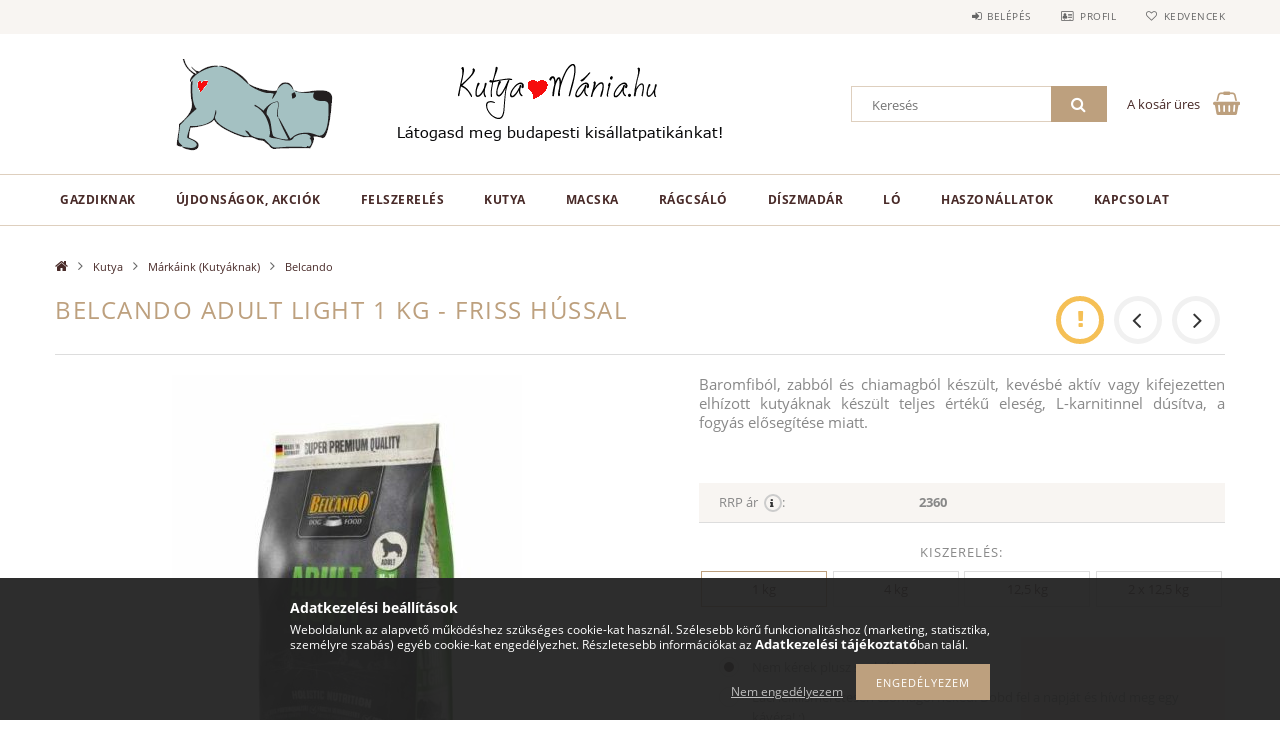

--- FILE ---
content_type: text/html; charset=UTF-8
request_url: https://kutyamania.hu/Belcando-Belcando-Adult-Light-1-kg-friss-hussal-UJ
body_size: 28752
content:
<!DOCTYPE html>
<html lang="hu">
<head>
    <meta content="width=device-width, initial-scale=1.0" name="viewport">
    <link rel="preload" href="https://kutyamania.hu/!common_design/own/fonts/opensans/OpenSans-Bold.woff2" as="font" type="font/woff2" crossorigin>
    <link rel="preload" href="https://kutyamania.hu/!common_design/own/fonts/opensans/OpenSans-Regular.woff2" as="font" type="font/woff2" crossorigin>
    <link rel="preload" href="https://kutyamania.hu/!common_design/own/fonts/opensans/opensans.400.700.min.css" as="style">
    <link rel="stylesheet" href="https://kutyamania.hu/!common_design/own/fonts/opensans/opensans.400.700.min.css" media="print" onload="this.media='all'">
    <noscript>
        <link rel="stylesheet" href="https://kutyamania.hu/!common_design/own/fonts/opensans/opensans.400.700.min.css">
    </noscript>
    <meta charset="utf-8">
<meta name="description" content="Belcando Adult Light 1 kg - friss hússal, Macska, kutya száraz és nedves eledelek, kiképzési eszközök, felszerelések, játékok webáruháza">
<meta name="robots" content="index, follow">
<meta http-equiv="X-UA-Compatible" content="IE=Edge">
<meta property="og:site_name" content="KutyaMánia Állatpatika és Bolt" />
<meta property="og:title" content="Belcando Adult Light 1 kg - friss hússal - Macska-, Kutyatáp">
<meta property="og:description" content="Belcando Adult Light 1 kg - friss hússal, Macska, kutya száraz és nedves eledelek, kiképzési eszközök, felszerelések, játékok webáruháza">
<meta property="og:type" content="product">
<meta property="og:url" content="https://kutyamania.hu/Belcando-Belcando-Adult-Light-1-kg-friss-hussal-UJ">
<meta property="og:image" content="https://kutyamania.hu/img/7753/557705/557705.jpg">
<meta name="google-site-verification" content="7SWaOjOiYmI5tqnTJWQNbEsfyEbQ-QU0l3kd2MhVEHE">
<meta property="fb:admins" content="297727220269468">
<meta name="mobile-web-app-capable" content="yes">
<meta name="apple-mobile-web-app-capable" content="yes">
<meta name="MobileOptimized" content="320">
<meta name="HandheldFriendly" content="true">

<title>Belcando Adult Light 1 kg - friss hússal - Macska-, Kutyatáp</title>


<script>
var service_type="shop";
var shop_url_main="https://kutyamania.hu";
var actual_lang="hu";
var money_len="0";
var money_thousend=" ";
var money_dec=",";
var shop_id=7753;
var unas_design_url="https:"+"/"+"/"+"kutyamania.hu"+"/"+"!common_design"+"/"+"base"+"/"+"001502"+"/";
var unas_design_code='001502';
var unas_base_design_code='1500';
var unas_design_ver=3;
var unas_design_subver=4;
var unas_shop_url='https://kutyamania.hu';
var responsive="yes";
var price_nullcut_disable=1;
var config_plus=new Array();
config_plus['cart_redirect']=1;
config_plus['money_type']='Ft';
config_plus['money_type_display']='Ft';
var lang_text=new Array();

var UNAS = UNAS || {};
UNAS.shop={"base_url":'https://kutyamania.hu',"domain":'kutyamania.hu',"username":'kutyamania.unas.hu',"id":7753,"lang":'hu',"currency_type":'Ft',"currency_code":'HUF',"currency_rate":'1',"currency_length":0,"base_currency_length":0,"canonical_url":'https://kutyamania.hu/Belcando-Belcando-Adult-Light-1-kg-friss-hussal-UJ'};
UNAS.design={"code":'001502',"page":'artdet'};
UNAS.api_auth="042101f626d411b0d5b91fc8811e9018";
UNAS.customer={"email":'',"id":0,"group_id":0,"without_registration":0};
UNAS.shop["category_id"]="808360";
UNAS.shop["sku"]="557705";
UNAS.shop["product_id"]="371234900";
UNAS.shop["only_private_customer_can_purchase"] = false;
 

UNAS.text = {
    "button_overlay_close": `Bezár`,
    "popup_window": `Felugró ablak`,
    "list": `lista`,
    "updating_in_progress": `frissítés folyamatban`,
    "updated": `frissítve`,
    "is_opened": `megnyitva`,
    "is_closed": `bezárva`,
    "deleted": `törölve`,
    "consent_granted": `hozzájárulás megadva`,
    "consent_rejected": `hozzájárulás elutasítva`,
    "field_is_incorrect": `mező hibás`,
    "error_title": `Hiba!`,
    "product_variants": `termék változatok`,
    "product_added_to_cart": `A termék a kosárba került`,
    "product_added_to_cart_with_qty_problem": `A termékből csak [qty_added_to_cart] [qty_unit] került kosárba`,
    "product_removed_from_cart": `A termék törölve a kosárból`,
    "reg_title_name": `Név`,
    "reg_title_company_name": `Cégnév`,
    "number_of_items_in_cart": `Kosárban lévő tételek száma`,
    "cart_is_empty": `A kosár üres`,
    "cart_updated": `A kosár frissült`,
    "mandatory": `Kötelező!`
};



UNAS.text["delete_from_favourites"]= `Törlés a kedvencek közül`;
UNAS.text["add_to_favourites"]= `Kedvencekhez`;








window.lazySizesConfig=window.lazySizesConfig || {};
window.lazySizesConfig.loadMode=1;
window.lazySizesConfig.loadHidden=false;

window.dataLayer = window.dataLayer || [];
function gtag(){dataLayer.push(arguments)};
gtag('js', new Date());
</script>

<script src="https://kutyamania.hu/!common_packages/jquery/jquery-3.2.1.js?mod_time=1759314984"></script>
<script src="https://kutyamania.hu/!common_packages/jquery/plugins/migrate/migrate.js?mod_time=1759314984"></script>
<script src="https://kutyamania.hu/!common_packages/jquery/plugins/tippy/popper-2.4.4.min.js?mod_time=1759314984"></script>
<script src="https://kutyamania.hu/!common_packages/jquery/plugins/tippy/tippy-bundle.umd.min.js?mod_time=1759314984"></script>
<script src="https://kutyamania.hu/!common_packages/jquery/plugins/autocomplete/autocomplete.js?mod_time=1759314984"></script>
<script src="https://kutyamania.hu/!common_packages/jquery/plugins/cookie/cookie.js?mod_time=1759314984"></script>
<script src="https://kutyamania.hu/!common_packages/jquery/plugins/tools/tools-1.2.7.js?mod_time=1759314984"></script>
<script src="https://kutyamania.hu/!common_packages/jquery/plugins/slider-pro/jquery.sliderPro-unas.min.js?mod_time=1759314984"></script>
<script src="https://kutyamania.hu/!common_packages/jquery/plugins/lazysizes/lazysizes.min.js?mod_time=1759314984"></script>
<script src="https://kutyamania.hu/!common_packages/jquery/plugins/lazysizes/plugins/bgset/ls.bgset.min.js?mod_time=1759314984"></script>
<script src="https://kutyamania.hu/!common_packages/jquery/own/shop_common/exploded/common.js?mod_time=1769410771"></script>
<script src="https://kutyamania.hu/!common_packages/jquery/own/shop_common/exploded/common_overlay.js?mod_time=1759314984"></script>
<script src="https://kutyamania.hu/!common_packages/jquery/own/shop_common/exploded/common_shop_popup.js?mod_time=1759314984"></script>
<script src="https://kutyamania.hu/!common_packages/jquery/own/shop_common/exploded/common_start_checkout.js?mod_time=1759314984"></script>
<script src="https://kutyamania.hu/!common_packages/jquery/own/shop_common/exploded/design_1500.js?mod_time=1759314984"></script>
<script src="https://kutyamania.hu/!common_packages/jquery/own/shop_common/exploded/function_change_address_on_order_methods.js?mod_time=1759314984"></script>
<script src="https://kutyamania.hu/!common_packages/jquery/own/shop_common/exploded/function_check_password.js?mod_time=1759314984"></script>
<script src="https://kutyamania.hu/!common_packages/jquery/own/shop_common/exploded/function_check_zip.js?mod_time=1767692285"></script>
<script src="https://kutyamania.hu/!common_packages/jquery/own/shop_common/exploded/function_compare.js?mod_time=1759314984"></script>
<script src="https://kutyamania.hu/!common_packages/jquery/own/shop_common/exploded/function_customer_addresses.js?mod_time=1769410771"></script>
<script src="https://kutyamania.hu/!common_packages/jquery/own/shop_common/exploded/function_delivery_point_select.js?mod_time=1759314984"></script>
<script src="https://kutyamania.hu/!common_packages/jquery/own/shop_common/exploded/function_favourites.js?mod_time=1759314984"></script>
<script src="https://kutyamania.hu/!common_packages/jquery/own/shop_common/exploded/function_infinite_scroll.js?mod_time=1759314984"></script>
<script src="https://kutyamania.hu/!common_packages/jquery/own/shop_common/exploded/function_language_and_currency_change.js?mod_time=1759314984"></script>
<script src="https://kutyamania.hu/!common_packages/jquery/own/shop_common/exploded/function_param_filter.js?mod_time=1764233415"></script>
<script src="https://kutyamania.hu/!common_packages/jquery/own/shop_common/exploded/function_postsale.js?mod_time=1759314984"></script>
<script src="https://kutyamania.hu/!common_packages/jquery/own/shop_common/exploded/function_product_print.js?mod_time=1759314984"></script>
<script src="https://kutyamania.hu/!common_packages/jquery/own/shop_common/exploded/function_product_subscription.js?mod_time=1759314984"></script>
<script src="https://kutyamania.hu/!common_packages/jquery/own/shop_common/exploded/function_recommend.js?mod_time=1759314984"></script>
<script src="https://kutyamania.hu/!common_packages/jquery/own/shop_common/exploded/function_saved_cards.js?mod_time=1759314984"></script>
<script src="https://kutyamania.hu/!common_packages/jquery/own/shop_common/exploded/function_saved_filter_delete.js?mod_time=1759314984"></script>
<script src="https://kutyamania.hu/!common_packages/jquery/own/shop_common/exploded/function_search_smart_placeholder.js?mod_time=1759314984"></script>
<script src="https://kutyamania.hu/!common_packages/jquery/own/shop_common/exploded/function_vote.js?mod_time=1759314984"></script>
<script src="https://kutyamania.hu/!common_packages/jquery/own/shop_common/exploded/page_cart.js?mod_time=1767791927"></script>
<script src="https://kutyamania.hu/!common_packages/jquery/own/shop_common/exploded/page_customer_addresses.js?mod_time=1768291153"></script>
<script src="https://kutyamania.hu/!common_packages/jquery/own/shop_common/exploded/page_order_checkout.js?mod_time=1759314984"></script>
<script src="https://kutyamania.hu/!common_packages/jquery/own/shop_common/exploded/page_order_details.js?mod_time=1759314984"></script>
<script src="https://kutyamania.hu/!common_packages/jquery/own/shop_common/exploded/page_order_methods.js?mod_time=1760086915"></script>
<script src="https://kutyamania.hu/!common_packages/jquery/own/shop_common/exploded/page_order_return.js?mod_time=1759314984"></script>
<script src="https://kutyamania.hu/!common_packages/jquery/own/shop_common/exploded/page_order_send.js?mod_time=1759314984"></script>
<script src="https://kutyamania.hu/!common_packages/jquery/own/shop_common/exploded/page_order_subscriptions.js?mod_time=1759314984"></script>
<script src="https://kutyamania.hu/!common_packages/jquery/own/shop_common/exploded/page_order_verification.js?mod_time=1759314984"></script>
<script src="https://kutyamania.hu/!common_packages/jquery/own/shop_common/exploded/page_product_details.js?mod_time=1759314984"></script>
<script src="https://kutyamania.hu/!common_packages/jquery/own/shop_common/exploded/page_product_list.js?mod_time=1759314984"></script>
<script src="https://kutyamania.hu/!common_packages/jquery/own/shop_common/exploded/page_product_reviews.js?mod_time=1759314984"></script>
<script src="https://kutyamania.hu/!common_packages/jquery/own/shop_common/exploded/page_reg.js?mod_time=1759314984"></script>
<script src="https://kutyamania.hu/!common_packages/jquery/plugins/hoverintent/hoverintent.js?mod_time=1759314984"></script>
<script src="https://kutyamania.hu/!common_packages/jquery/own/shop_tooltip/shop_tooltip.js?mod_time=1759314984"></script>
<script src="https://kutyamania.hu/!common_packages/jquery/plugins/responsive_menu/responsive_menu-unas.js?mod_time=1759314984"></script>
<script src="https://kutyamania.hu/!common_packages/jquery/plugins/slick/slick.js?mod_time=1759314984"></script>
<script src="https://kutyamania.hu/!common_packages/jquery/plugins/perfectscrollbar/perfect-scrollbar.jquery.min.js?mod_time=1759314984"></script>
<script src="https://kutyamania.hu/!common_packages/jquery/plugins/photoswipe/photoswipe.min.js?mod_time=1759314984"></script>
<script src="https://kutyamania.hu/!common_packages/jquery/plugins/photoswipe/photoswipe-ui-default.min.js?mod_time=1759314984"></script>

<link href="https://kutyamania.hu/!common_packages/jquery/plugins/autocomplete/autocomplete.css?mod_time=1759314984" rel="stylesheet" type="text/css">
<link href="https://kutyamania.hu/!common_packages/jquery/plugins/slider-pro/css/slider-pro.min.css?mod_time=1759314984" rel="stylesheet" type="text/css">
<link href="https://kutyamania.hu/!common_design/base/001500/css/common.css?mod_time=1763385135" rel="stylesheet" type="text/css">
<link href="https://kutyamania.hu/!common_design/base/001500/css/page_artdet_1.css?mod_time=1759314986" rel="stylesheet" type="text/css">
<link href="https://kutyamania.hu/!common_design/base/001502/css/custom.css?mod_time=1759314986" rel="stylesheet" type="text/css">
<link href="https://kutyamania.hu/!common_design/custom/kutyamania.unas.hu/element/own.css?mod_time=1651584047" rel="stylesheet" type="text/css">

<link href="https://kutyamania.hu/Belcando-Belcando-Adult-Light-1-kg-friss-hussal-UJ" rel="canonical">
<link href="https://kutyamania.hu/shop_ordered/7753/design_pic/favicon.ico" rel="shortcut icon">
<script>
        var google_consent=1;
    
        gtag('consent', 'default', {
           'ad_storage': 'denied',
           'ad_user_data': 'denied',
           'ad_personalization': 'denied',
           'analytics_storage': 'denied',
           'functionality_storage': 'denied',
           'personalization_storage': 'denied',
           'security_storage': 'granted'
        });

    
        gtag('consent', 'update', {
           'ad_storage': 'denied',
           'ad_user_data': 'denied',
           'ad_personalization': 'denied',
           'analytics_storage': 'denied',
           'functionality_storage': 'denied',
           'personalization_storage': 'denied',
           'security_storage': 'granted'
        });

        </script>
    <script async src="https://www.googletagmanager.com/gtag/js?id=UA-28913800-1"></script>    <script>
    gtag('config', 'UA-28913800-1');

          gtag('config', 'G-WXHDS5B9Y5');
                </script>
        <script>
    var google_analytics=1;

                gtag('event', 'view_item', {
              "currency": "HUF",
              "value": '2380',
              "items": [
                  {
                      "item_id": "557705",
                      "item_name": "Belcando Adult Light 1 kg - friss hússal",
                      "item_category": "Kutya/Márkáink (Kutyáknak)/Belcando",
                      "price": '2380'
                  }
              ],
              'non_interaction': true
            });
               </script>
           <script>
        gtag('config', 'AW-964462556');
                </script>
            <script>
        var google_ads=1;

                gtag('event','remarketing', {
            'ecomm_pagetype': 'product',
            'ecomm_prodid': ["557705"],
            'ecomm_totalvalue': 2380        });
            </script>
        <!-- Google Tag Manager -->
    <script>(function(w,d,s,l,i){w[l]=w[l]||[];w[l].push({'gtm.start':
            new Date().getTime(),event:'gtm.js'});var f=d.getElementsByTagName(s)[0],
            j=d.createElement(s),dl=l!='dataLayer'?'&l='+l:'';j.async=true;j.src=
            'https://www.googletagmanager.com/gtm.js?id='+i+dl;f.parentNode.insertBefore(j,f);
        })(window,document,'script','dataLayer','GTM-TMQMSC8Q');</script>
    <!-- End Google Tag Manager -->

    
    <script>
    var facebook_pixel=1;
    /* <![CDATA[ */
        !function(f,b,e,v,n,t,s){if(f.fbq)return;n=f.fbq=function(){n.callMethod?
            n.callMethod.apply(n,arguments):n.queue.push(arguments)};if(!f._fbq)f._fbq=n;
            n.push=n;n.loaded=!0;n.version='2.0';n.queue=[];t=b.createElement(e);t.async=!0;
            t.src=v;s=b.getElementsByTagName(e)[0];s.parentNode.insertBefore(t,s)}(window,
                document,'script','//connect.facebook.net/en_US/fbevents.js');

        fbq('init', '667680693407902');
                fbq('track', 'PageView', {}, {eventID:'PageView.aXoljEsAybBTfhvLFJalywAAJd4'});
        
        fbq('track', 'ViewContent', {
            content_name: 'Belcando Adult Light 1 kg - friss hússal',
            content_category: 'Kutya > Márkáink (Kutyáknak) > Belcando',
            content_ids: ['557705'],
            contents: [{'id': '557705', 'quantity': '1'}],
            content_type: 'product',
            value: 2380.0054,
            currency: 'HUF'
        }, {eventID:'ViewContent.aXoljEsAybBTfhvLFJalywAAJd4'});

        
        $(document).ready(function() {
            $(document).on("addToCart", function(event, product_array){
                facebook_event('AddToCart',{
					content_name: product_array.name,
					content_category: product_array.category,
					content_ids: [product_array.sku],
					contents: [{'id': product_array.sku, 'quantity': product_array.qty}],
					content_type: 'product',
					value: product_array.price,
					currency: 'HUF'
				}, {eventID:'AddToCart.' + product_array.event_id});
            });

            $(document).on("addToFavourites", function(event, product_array){
                facebook_event('AddToWishlist', {
                    content_ids: [product_array.sku],
                    content_type: 'product'
                }, {eventID:'AddToFavourites.' + product_array.event_id});
            });
        });

    /* ]]> */
    </script>

    
    
    



    
        <style>
        
            
                .header_logo_img-container img {
                    position: absolute;
                    left: 0;
                    right: 0;
                    bottom: 0;
                    top: 0;
                }
                .header_logo_1_img-wrapper {
                    padding-top: calc(100 / 300 * 100%);
                    position: relative;
                }
                .header_logo_img-wrap-1 {
                    max-width: 100%;
                    width: 300px;
                    margin: 0 auto;
                }
                
                    @media (max-width: 1023.8px) {
                        .header_logo_1_img-wrapper {
                            padding-top: calc(100 / 300 * 100%);
                        }
                        .header_logo_img-wrap-1 {
                            width: 300px;
                        }
                    }
                
                
                    @media (max-width: 767.8px){
                        .header_logo_1_img-wrapper {
                            padding-top: calc(100 / 300 * 100%);
                        }
                        .header_logo_img-wrap-1 {
                            width: 300px;
                        }
                    }
                
                
                    @media (max-width: 479.8px){
                        .header_logo_1_img-wrapper {
                            padding-top: calc(80 / 240 * 100%);
                        }
                        .header_logo_img-wrap-1 {
                            width: 240px;
                        }
                    }
                
            
        
    </style>
    

    


</head>

<body class='design_ver3 design_subver1 design_subver2 design_subver3 design_subver4' id="ud_shop_artdet">
    <!-- Google Tag Manager (noscript) -->
    <noscript><iframe src="https://www.googletagmanager.com/ns.html?id=GTM-TMQMSC8Q"
                      height="0" width="0" style="display:none;visibility:hidden"></iframe></noscript>
    <!-- End Google Tag Manager (noscript) -->
    <div id="image_to_cart" style="display:none; position:absolute; z-index:100000;"></div>
<div class="overlay_common overlay_warning" id="overlay_cart_add"></div>
<script>$(document).ready(function(){ overlay_init("cart_add",{"onBeforeLoad":false}); });</script>
<div id="overlay_login_outer"></div>	
	<script>
	$(document).ready(function(){
	    var login_redir_init="";

		$("#overlay_login_outer").overlay({
			onBeforeLoad: function() {
                var login_redir_temp=login_redir_init;
                if (login_redir_act!="") {
                    login_redir_temp=login_redir_act;
                    login_redir_act="";
                }

									$.ajax({
						type: "GET",
						async: true,
						url: "https://kutyamania.hu/shop_ajax/ajax_popup_login.php",
						data: {
							shop_id:"7753",
							lang_master:"hu",
                            login_redir:login_redir_temp,
							explicit:"ok",
							get_ajax:"1"
						},
						success: function(data){
							$("#overlay_login_outer").html(data);
							if (unas_design_ver >= 5) $("#overlay_login_outer").modal('show');
							$('#overlay_login1 input[name=shop_pass_login]').keypress(function(e) {
								var code = e.keyCode ? e.keyCode : e.which;
								if(code.toString() == 13) {		
									document.form_login_overlay.submit();		
								}	
							});	
						}
					});
								},
			top: 50,
			mask: {
	color: "#000000",
	loadSpeed: 200,
	maskId: "exposeMaskOverlay",
	opacity: 0.7
},
			closeOnClick: (config_plus['overlay_close_on_click_forced'] === 1),
			onClose: function(event, overlayIndex) {
				$("#login_redir").val("");
			},
			load: false
		});
		
			});
	function overlay_login() {
		$(document).ready(function(){
			$("#overlay_login_outer").overlay().load();
		});
	}
	function overlay_login_remind() {
        if (unas_design_ver >= 5) {
            $("#overlay_remind").overlay().load();
        } else {
            $(document).ready(function () {
                $("#overlay_login_outer").overlay().close();
                setTimeout('$("#overlay_remind").overlay().load();', 250);
            });
        }
	}

    var login_redir_act="";
    function overlay_login_redir(redir) {
        login_redir_act=redir;
        $("#overlay_login_outer").overlay().load();
    }
	</script>  
	<div class="overlay_common overlay_info" id="overlay_remind"></div>
<script>$(document).ready(function(){ overlay_init("remind",[]); });</script>

	<script>
    	function overlay_login_error_remind() {
		$(document).ready(function(){
			load_login=0;
			$("#overlay_error").overlay().close();
			setTimeout('$("#overlay_remind").overlay().load();', 250);	
		});
	}
	</script>  
	<div class="overlay_common overlay_info" id="overlay_newsletter"></div>
<script>$(document).ready(function(){ overlay_init("newsletter",[]); });</script>

<script>
function overlay_newsletter() {
    $(document).ready(function(){
        $("#overlay_newsletter").overlay().load();
    });
}
</script>
<div class="overlay_common overlay_error" id="overlay_script"></div>
<script>$(document).ready(function(){ overlay_init("script",[]); });</script>
    <script>
    $(document).ready(function() {
        $.ajax({
            type: "GET",
            url: "https://kutyamania.hu/shop_ajax/ajax_stat.php",
            data: {master_shop_id:"7753",get_ajax:"1"}
        });
    });
    </script>
    
<div id="responsive_cat_menu"><div id="responsive_cat_menu_content"><script>var responsive_menu='$(\'#responsive_cat_menu ul\').responsive_menu({ajax_type: "GET",ajax_param_str: "cat_key|aktcat",ajax_url: "https://kutyamania.hu/shop_ajax/ajax_box_cat.php",ajax_data: "master_shop_id=7753&lang_master=hu&get_ajax=1&type=responsive_call&box_var_name=shop_cat&box_var_already=no&box_var_responsive=yes&box_var_section=content&box_var_highlight=yes&box_var_type=normal&box_var_multilevel_id=responsive_cat_menu",menu_id: "responsive_cat_menu"});'; </script><div class="responsive_menu"><div class="responsive_menu_nav"><div class="responsive_menu_navtop"><div class="responsive_menu_back "></div><div class="responsive_menu_title ">&nbsp;</div><div class="responsive_menu_close "></div></div><div class="responsive_menu_navbottom"></div></div><div class="responsive_menu_content"><ul style="display:none;"><li><div class="next_level_arrow"></div><span class="ajax_param">670187|808360</span><a href="https://kutyamania.hu/gazdiknak" class="text_small has_child resp_clickable" onclick="return false;">Gazdiknak</a></li><li><div class="next_level_arrow"></div><span class="ajax_param">652407|808360</span><a href="https://kutyamania.hu/ujdonsagokakciok" class="text_small has_child resp_clickable" onclick="return false;">Újdonságok, Akciók</a></li><li><div class="next_level_arrow"></div><span class="ajax_param">918208|808360</span><a href="https://kutyamania.hu/felszereles" class="text_small has_child resp_clickable" onclick="return false;">Felszerelés</a></li><li class="active_menu"><div class="next_level_arrow"></div><span class="ajax_param">652408|808360</span><a href="https://kutyamania.hu/kutya" class="text_small has_child resp_clickable" onclick="return false;">Kutya</a></li><li><div class="next_level_arrow"></div><span class="ajax_param">994164|808360</span><a href="https://kutyamania.hu/macska" class="text_small has_child resp_clickable" onclick="return false;">Macska</a></li><li><div class="next_level_arrow"></div><span class="ajax_param">353580|808360</span><a href="https://kutyamania.hu/ragcsalo" class="text_small has_child resp_clickable" onclick="return false;">Rágcsáló</a></li><li><div class="next_level_arrow"></div><span class="ajax_param">643567|808360</span><a href="https://kutyamania.hu/Diszmadar" class="text_small has_child resp_clickable" onclick="return false;">Díszmadár</a></li><li><div class="next_level_arrow"></div><span class="ajax_param">646180|808360</span><a href="https://kutyamania.hu/lo" class="text_small has_child resp_clickable" onclick="return false;">Ló</a></li><li><span class="ajax_param">340431|808360</span><a href="https://kutyamania.hu/Egyeb-Allatok" class="text_small resp_clickable" onclick="return false;">Haszonállatok</a></li><li class="responsive_menu_item_page"><span class="ajax_param">9999999639454|0</span><a href="https://kutyamania.hu/kapcsolat" class="text_small responsive_menu_page resp_clickable" onclick="return false;" target="_top">Kapcsolat</a></li></ul></div></div></div></div>

<div id="container">
	

    <div id="header">
    	<div id="header_top">
        	<div id="header_top_wrap" class="row">
                <div id="money_lang" class="col-sm-4">                  
                    <div id="lang"></div>
                    <div id="money"></div>
                    <div class="clear_fix"></div>
                </div>
                <div class="col-sm-2"></div>
                <div id="header_menu" class="col-sm-6">
                	<ul class="list-inline">
	                    <li class="list-inline-item login">
    
        
            
                <script>
                    function overlay_login() {
                        $(document).ready(function(){
                            $("#overlay_login_outer").overlay().load();
                        });
                    }
                </script>
                <a href="javascript:overlay_login();" class="menu_login">Belépés</a>
            

            
        

        

        

        

    
</li>
        	            <li class="list-inline-item profil"><a href="https://kutyamania.hu/shop_order_track.php">Profil</a></li>
                        <li class="list-inline-item fav"><a href="https://kutyamania.hu/shop_order_track.php?tab=favourites">Kedvencek</a></li>
                        <li class="list-inline-item saved_filters"></li>
                        <li class="list-inline-item compare"></li>
                    </ul>
                </div>
                <div class="clear_fix"></div>
        	</div>
        </div>
        
    	<div id="header_content">
        	<div id="header_content_wrap">
                <div id="logo">



    

    
        <div id="header_logo_img" class="js-element header_logo_img-container" data-element-name="header_logo">
            
                
                    <div class="header_logo_img-wrap header_logo_img-wrap-1">
                        <div class="header_logo_1_img-wrapper">
                            <a href="https://kutyamania.hu/">
                            <picture>
                                
                                <source media="(max-width: 479.8px)" srcset="https://kutyamania.hu/!common_design/custom/kutyamania.unas.hu/element/layout_hu_header_logo-300x100_1_small.png?time=1648026879, https://kutyamania.hu/!common_design/custom/kutyamania.unas.hu/element/layout_hu_header_logo-300x100_1_small_retina.png?time=1648026879 2x">
                                <source media="(max-width: 767.8px)" srcset="https://kutyamania.hu/!common_design/custom/kutyamania.unas.hu/element/layout_hu_header_logo-300x100_1_default.png?time=1648026879, https://kutyamania.hu/!common_design/custom/kutyamania.unas.hu/element/layout_hu_header_logo-300x100_1_default_retina.png?time=1648026879 2x">
                                <source media="(max-width: 1023.8px)" srcset="https://kutyamania.hu/!common_design/custom/kutyamania.unas.hu/element/layout_hu_header_logo-300x100_1_default.png?time=1648026879, https://kutyamania.hu/!common_design/custom/kutyamania.unas.hu/element/layout_hu_header_logo-300x100_1_default_retina.png?time=1648026879 2x">
                                <img fetchpriority="high" width="300" height="100"
                                     src="https://kutyamania.hu/!common_design/custom/kutyamania.unas.hu/element/layout_hu_header_logo-300x100_1_default.png?time=1648026879" alt="KutyaMánia Állatpatika és Bolt"
                                     
                                     srcset="https://kutyamania.hu/!common_design/custom/kutyamania.unas.hu/element/layout_hu_header_logo-300x100_1_default_retina.png?time=1648026879 2x"
                                     
                                >
                            </picture>
                            </a>
                        </div>
                    </div>
                
                
            
        </div>
    

</div>
                <div id="header_banner">







    <script>
        $(document ).ready(function($) {
            var slider = $('#header_banner_slider-pro').sliderPro({
                init: function( event ) {
                    $('.header_banner-wrapper').addClass('init');

                    setTimeout(function() {
                        $('.sp-nav-btn').removeClass('invisible');
                    }, 1500);
                },
                width: 360,
                height: 100,
                autoHeight: true,
                responsive: true,
                
                arrows: false,
                
                buttons: false,
                loop: false,
                touchSwipe: false,
                
                waitForLayers: true,
                keyboardOnlyOnFocus: true,
                autoScaleLayers: true,
                centerImage: true,
                
                
                autoplay: false
                
                
                
            });
            
        });
    </script>
    <div class="js-element header_banner-wrapper" data-element-name="header_banner">
        <div id="header_banner_slider-pro" class="slider-pro">
            <div class="sp-slides">
                
                <div class="sp-slide">
                    
                    <a class="sp-image-link" href="https://kutyamania.hu/shop_contact.php">
                    <img width="360" height="100" class="sp-image" alt="KutyaMánia Állatpatika és Bolt" src="https://kutyamania.hu/main_pic/space.gif"
                         data-src="https://kutyamania.hu/!common_design/custom/kutyamania.unas.hu/element/layout_hu_header_banner-360x100_1_default.png?time=1715527985"
                         data-small="https://kutyamania.hu/!common_design/custom/kutyamania.unas.hu/element/layout_hu_header_banner-360x100_1_default.png?time=1715527985"
                         data-medium="https://kutyamania.hu/!common_design/custom/kutyamania.unas.hu/element/layout_hu_header_banner-360x100_1_default.png?time=1715527985"
                         data-large="https://kutyamania.hu/!common_design/custom/kutyamania.unas.hu/element/layout_hu_header_banner-360x100_1_default.png?time=1715527985"
                         
                         
                         
                         >
                    </a>
                    

                    

                    
                </div>
                
            </div>
        </div>
    </div>

</div>
                <div id="header_content_right">
	                <div id="search"><div id="box_search_content" class="box_content browser-is-chrome">
    <form name="form_include_search" id="form_include_search" action="https://kutyamania.hu/shop_search.php" method="get">
        <div class="box_search_field">
            <input data-stay-visible-breakpoint="1000" name="search" id="box_search_input" type="text" pattern=".{3,100}"
                   maxlength="100" class="text_small ac_input js-search-input" title="Hosszabb kereső kifejezést írjon be!"
                   placeholder="Keresés" autocomplete="off"
                   required
            >
        </div>
        <button class="box_search_button fa fa-search" type="submit" title="Keresés"></button>
    </form>
</div>
<script>
/* CHECK SEARCH INPUT CONTENT  */
function checkForInput(element) {
    let thisEl = $(element);
    let tmpval = thisEl.val();
    thisEl.toggleClass('not-empty', tmpval.length >= 1);
    thisEl.toggleClass('search-enable', tmpval.length >= 3);
}
/* CHECK SEARCH INPUT CONTENT  */
$('#box_search_input').on('blur change keyup', function() {
    checkForInput(this);
});
</script>
<script>
    $(document).ready(function(){
        $(document).on('smartSearchInputLoseFocus', function(){
            if ($('.js-search-smart-autocomplete').length>0) {
                setTimeout(function () {
                    let height = $(window).height() - ($('.js-search-smart-autocomplete').offset().top - $(window).scrollTop()) - 20;
                    $('.search-smart-autocomplete').css('max-height', height + 'px');
                }, 300);
            }
        });
    });
</script></div>
                    <div id="cart"><div id='box_cart_content' class='box_content'>




<div id="box_cart_content_full">
    <div class='box_cart_item'>
        <a href="https://kutyamania.hu/shop_cart.php">
    
                
    
                
                    <span class='box_cart_empty'>A kosár üres</span>
                    
                
    
        </a>
    </div>
    
    	
    
</div>


<div class="box_cart_itemlist">
    
    <div class="box_cart_itemlist_list">
        
    </div>
    
    
    <div class="box_cart_sum_row">
        
            <div class='box_cart_price_label'>Összesen:</div>
        
        
            <div class='box_cart_price'><span class='text_color_fault'>0 Ft</span></div>
        
        <div class='clear_fix'></div>
	</div>

    
    <div class='box_cart_button'><input name="Button" type="button" value="Megrendelés" onclick="location.href='https://kutyamania.hu/shop_cart.php'"></div>
    
    
</div>



</div>


    <script>
        $("#box_cart_content_full").click(function() {
            document.location.href="https://kutyamania.hu/shop_cart.php";
        });
		$(document).ready (function() {
			$('#cart').hoverIntent({
                over: function () {
                    $(this).find('.box_cart_itemlist').stop(true).slideDown(400, function () {
                        $('.box_cart_itemlist_list').perfectScrollbar();
                    });
                },
                out: function () {
                    $(this).find('.box_cart_itemlist').slideUp(400);
                },
                interval: 100,
                sensitivity: 6,
                timeout: 1000
            });
		});
    </script>
</div>
                </div>
                <div class="clear_fix"></div>
        	</div>
        </div>	
        
        <div id="header_bottom">
        	<div id="header_bottom_wrap">
            	<ul id="mainmenu">
                	
<li data-id="670187">
    <a href="https://kutyamania.hu/gazdiknak">Gazdiknak</a>

    
	<div class="catmenu_lvl2_outer">
        <ul class="catmenu_lvl2 ">
        	
	
	<li data-id="249580">
    	<a href="https://kutyamania.hu/gazdiknak/Arthrocol">Arthrocol</a>
		
	</li>
	
	<li data-id="514606">
    	<a href="https://kutyamania.hu/Bach">Bach</a>
		
	</li>
	
	<li data-id="922805">
    	<a href="https://kutyamania.hu/gazdiknak/ByOrigin">ByOrigin</a>
		
	</li>
	
	<li data-id="139850">
    	<a href="https://kutyamania.hu/gazdiknak/Gal-vital">Gal Vital</a>
		
	</li>
	
	<li data-id="143728">
    	<a href="https://kutyamania.hu/Herbaferm">Herbaferm</a>
		
	</li>
	
	<li data-id="445907">
    	<a href="https://kutyamania.hu/Huminiqum">Huminiqum</a>
		
	</li>
	
	<li data-id="672062">
    	<a href="https://kutyamania.hu/gazdiknak/Napvirag">Napvirág</a>
		
	</li>
	
	<li data-id="375396">
    	<a href="https://kutyamania.hu/gazdiknak/Poly-Pack">Poly-Pack</a>
		
	</li>
	
	<li data-id="379765">
    	<a href="https://kutyamania.hu/gazdiknak/Tickless">Tickless</a>
		
	</li>
	
	<li data-id="852376">
    	<a href="https://kutyamania.hu/gazdiknak/felszereles">Felszerelés</a>
		


<ul class="catmenu_lvl3"> 
	
	<li data-id="819232">
    	<a href="https://kutyamania.hu/kutya/kulcstarto">Kulcstartók</a>
	</li>
	
    

</ul>

	</li>
	
	<li data-id="348496">
    	<a href="https://kutyamania.hu/sct/348496/Taskak-mellenyek">Táskák, mellények</a>
		


<ul class="catmenu_lvl3"> 
	
	<li data-id="609282">
    	<a href="https://kutyamania.hu/gazdiknak/melley">Dummytartó mellény</a>
	</li>
	
	<li data-id="324023">
    	<a href="https://kutyamania.hu/gazdikank/taskak">Táskák</a>
	</li>
	
    

</ul>

	</li>
	
	<li data-id="199204">
    	<a href="https://kutyamania.hu/fajtamentes">Fajtamentés</a>
		


<ul class="catmenu_lvl3"> 
	
	<li data-id="749583">
    	<a href="https://kutyamania.hu/budaorsi_allatmenhely">Budaörsi Állatmenhely</a>
	</li>
	
	<li data-id="893233">
    	<a href="https://kutyamania.hu/etyeki_allatvedo_egyesulet">Etyeki Állatvédő Egyesület</a>
	</li>
	
	<li data-id="283354">
    	<a href="https://kutyamania.hu/Hungarian_Pug_Rescue">Hungarian Pug Rescue</a>
	</li>
	
	<li data-id="806961">
    	<a href="https://kutyamania.hu/retriever_rescue">Retriever Rescue</a>
	</li>
	
    

</ul>

	</li>
	

        </ul>
        
	</div>
    
</li>

<li data-id="652407">
    <a href="https://kutyamania.hu/ujdonsagokakciok">Újdonságok, Akciók</a>

    
	<div class="catmenu_lvl2_outer">
        <ul class="catmenu_lvl2 ">
        	
	
	<li data-id="388913">
    	<a href="https://kutyamania.hu/Termektanacsadas">Terméktanácsadás</a>
		
	</li>
	
	<li data-id="658182">
    	<a href="http://www.kutyamania.hu/ujdonsagok?source_cat=658182">Újdonságok</a>
		
	</li>
	
	<li data-id="165814">
    	<a href="https://kutyamania.hu/magyar_termek">Magyar márkáink</a>
		


<ul class="catmenu_lvl3"> 
	
	<li data-id="758399">
    	<a href="https://kutyamania.hu/magyartermek/kutyatap">Kutyatáp</a>
	</li>
	
	<li data-id="623799">
    	<a href="https://kutyamania.hu/magyartermek/macskatap">Macskatáp</a>
	</li>
	
	<li data-id="818476">
    	<a href="https://kutyamania.hu/magyartermek/etrendkiegeszito">Étrendkiegészítő</a>
	</li>
	
	<li data-id="926457">
    	<a href="https://kutyamania.hu/magyartermek/fekhely">Kellékek</a>
	</li>
	
    

</ul>

	</li>
	
	<li data-id="867828">
    	<a href="https://kutyamania.hu/havi_akciok">Havi akció</a>
		
	</li>
	
	<li data-id="104362">
    	<a href="https://kutyamania.hu/spl/104362/Akcios-termekek">Akciós termékek</a>
		
	</li>
	
	<li data-id="492284">
    	<a href="https://kutyamania.hu/szezonalis_termekek">Szezonális termékek</a>
		
	</li>
	

        </ul>
        
	</div>
    
</li>

<li data-id="918208">
    <a href="https://kutyamania.hu/felszereles">Felszerelés</a>

    
	<div class="catmenu_lvl2_outer">
        <ul class="catmenu_lvl2 ">
        	
	
	<li data-id="446313">
    	<a href="https://kutyamania.hu/felszereles/felszerelesek/jatekok/markak_szerint">Márkáink (Felszerelések)</a>
		


<ul class="catmenu_lvl3"> 
	
	<li data-id="905966">
    	<a href="https://kutyamania.hu/acme">ACME</a>
	</li>
	
	<li data-id="715283">
    	<a href="https://kutyamania.hu/agui">Agui</a>
	</li>
	
	<li data-id="562125">
    	<a href="https://kutyamania.hu/kutya/felszereles/Amarago">Amarago</a>
	</li>
	
	<li data-id="579510">
    	<a href="https://kutyamania.hu/kutya/felszerelesek/Aminela">Aminela</a>
	</li>
	
	<li data-id="328035">
    	<a href="https://kutyamania.hu/AssorbiPiu">AssorbiPiu</a>
	</li>
	
    
    <li class="catmenu_more"><a href="https://kutyamania.hu/felszereles/felszerelesek/jatekok/markak_szerint">Több</a></li>
    

</ul>

	</li>
	
	<li data-id="615339">
    	<a href="https://kutyamania.hu/felszereles/felszerelesek/jatekok/tipus_szerint">Játékok</a>
		


<ul class="catmenu_lvl3"> 
	
	<li data-id="298349">
    	<a href="https://kutyamania.hu/spl/298349/Minden-jatek">Minden játék</a>
	</li>
	
	<li data-id="105150">
    	<a href="https://kutyamania.hu/kutya/szabadido/chuckit/jatek/belteri">Beltéri játék</a>
	</li>
	
	<li data-id="502159">
    	<a href="https://kutyamania.hu/jatekok/frizbi">Frizbi</a>
	</li>
	
	<li data-id="591232">
    	<a href="https://kutyamania.hu/jatekok/tug">Huza vona játék</a>
	</li>
	
	<li data-id="344940">
    	<a href="https://kutyamania.hu/jatekok/kulteri">Kültéri játékok</a>
	</li>
	
    
    <li class="catmenu_more"><a href="https://kutyamania.hu/felszereles/felszerelesek/jatekok/tipus_szerint">Több</a></li>
    

</ul>

	</li>
	
	<li data-id="664461">
    	<a href="https://kutyamania.hu/felszereles/felszerelesek">Otthonra</a>
		


<ul class="catmenu_lvl3"> 
	
	<li data-id="749018">
    	<a href="https://kutyamania.hu/kutya/Eteto-itato_edenyek">Etető-itató edények</a>
	</li>
	
	<li data-id="538253">
    	<a href="https://kutyamania.hu/kutya/fekhelyek_parnak_taskak">Fekhelyek, párnák</a>
	</li>
	
	<li data-id="981725">
    	<a href="https://kutyamania.hu/kutya/szabadido/kutyaajto/plexidor">PlexiDor Kutyaajtó</a>
	</li>
	
	<li data-id="490115">
    	<a href="https://kutyamania.hu/kutya/kutyahaz">Kutyaház</a>
	</li>
	
	<li data-id="220957">
    	<a href="https://kutyamania.hu/felszereles/pelenka">Pelenka</a>
	</li>
	
    
    <li class="catmenu_more"><a href="https://kutyamania.hu/felszereles/felszerelesek">Több</a></li>
    

</ul>

	</li>
	
	<li data-id="969733">
    	<a href="https://kutyamania.hu/felszereles/kert_utazas">Közös kalandokhoz</a>
		


<ul class="catmenu_lvl3"> 
	
	<li data-id="767814">
    	<a href="https://kutyamania.hu/sct/767814/Nyakorv-ham-poraz">Nyakörv, hám, póráz</a>
	</li>
	
	<li data-id="583046">
    	<a href="https://kutyamania.hu/kutya/kikepzesi_eszkozok/jutalomfalat_tartok">Tanításhoz</a>
	</li>
	
	<li data-id="495619">
    	<a href="https://kutyamania.hu/spl/495619/Zacskok">Zacskók</a>
	</li>
	
	<li data-id="521146">
    	<a href="https://kutyamania.hu/kutya/szabadido/utazas">Utazás</a>
	</li>
	
	<li data-id="404009">
    	<a href="https://kutyamania.hu/felszereles/kullancsriszto">Kullancsriasztó</a>
	</li>
	
    
    <li class="catmenu_more"><a href="https://kutyamania.hu/felszereles/kert_utazas">Több</a></li>
    

</ul>

	</li>
	
	<li data-id="876185">
    	<a href="https://kutyamania.hu/kutya/kikepzesi_eszkozok">Vadászkutya kiképzés</a>
		


<ul class="catmenu_lvl3"> 
	
	<li data-id="502558">
    	<a href="https://kutyamania.hu/kutya/kikepzesi_eszkozok/dummy-k">Dummy-k</a>
	</li>
	
	<li data-id="411342">
    	<a href="https://kutyamania.hu/kutya/kikepzesi_eszkoz/vadaszkutya_kepzes/dummy/Pete_Rickard_s_Dummy_Vad_Illat">Dummy Vad Illat</a>
	</li>
	
	<li data-id="564735">
    	<a href="https://kutyamania.hu/kutya/kikepzesi_eszkozok/sipok">Sípok</a>
	</li>
	
	<li data-id="739608">
    	<a href="https://kutyamania.hu/kutya/kikepzesi_eszkozok/poraz?source_cat=739608">Pórázok</a>
	</li>
	
    

</ul>

	</li>
	
	<li data-id="981624">
    	<a href="https://kutyamania.hu/felszereles/kozmetika">Kozmetika</a>
		


<ul class="catmenu_lvl3"> 
	
	<li data-id="676201">
    	<a href="https://kutyamania.hu/spl/676201/Kellekek">Kellékek</a>
	</li>
	
	<li data-id="859971">
    	<a href="https://kutyamania.hu/spl/859971/Ful-orr-szem-mancs">Fül, orr, szem, mancs</a>
	</li>
	
	<li data-id="646008">
    	<a href="https://kutyamania.hu/spl/646008/Samponok">Samponok</a>
	</li>
	
	<li data-id="732744">
    	<a href="https://kutyamania.hu/spl/732744/Kondicionalok">Kondícionálók</a>
	</li>
	
	<li data-id="345909">
    	<a href="https://kutyamania.hu/spl/345909/Furdetes-utan">Fürdetés után</a>
	</li>
	
    
    <li class="catmenu_more"><a href="https://kutyamania.hu/felszereles/kozmetika">Több</a></li>
    

</ul>

	</li>
	

        </ul>
        
	</div>
    
</li>

<li data-id="652408">
    <a href="https://kutyamania.hu/kutya">Kutya</a>

    
	<div class="catmenu_lvl2_outer">
        <ul class="catmenu_lvl2 ">
        	
	
	<li data-id="752027">
    	<a href="https://kutyamania.hu/kutya/szaraztapok/markak_szerint">Márkáink (Kutyáknak)</a>
		


<ul class="catmenu_lvl3"> 
	
	<li data-id="720575">
    	<a href="https://kutyamania.hu/kutya/szaraztapok/acana">Acana</a>
	</li>
	
	<li data-id="346419">
    	<a href="https://kutyamania.hu/Adragna">Adragna</a>
	</li>
	
	<li data-id="677588">
    	<a href="https://kutyamania.hu/kutya/szaraztapok/Alice">Alice</a>
	</li>
	
	<li data-id="293371">
    	<a href="https://kutyamania.hu/spl/293371/Alpha-Spirit">Alpha Spirit</a>
	</li>
	
	<li data-id="702254">
    	<a href="https://kutyamania.hu/kutya/szaraztap/Amity">Amity</a>
	</li>
	
    
    <li class="catmenu_more"><a href="https://kutyamania.hu/kutya/szaraztapok/markak_szerint">Több</a></li>
    

</ul>

	</li>
	
	<li data-id="620270">
    	<a href="https://kutyamania.hu/Patika25">Patika</a>
		


<ul class="catmenu_lvl3"> 
	
	<li data-id="417639">
    	<a href="https://kutyamania.hu/kutya/patika/egyeb_orvosi_termekek">Egyéb orvosi termékek</a>
	</li>
	
	<li data-id="668034">
    	<a href="https://kutyamania.hu/kutya/patika/eloskodok_elleni_vedelem">Élősködők elleni védelem</a>
	</li>
	
	<li data-id="510596">
    	<a href="https://kutyamania.hu/sct/510596/Problema-tipusa-szerint">Probléma típusa szerint</a>
	</li>
	
	<li data-id="312666">
    	<a href="https://kutyamania.hu/kutya/patika/orvostechnikai_eszkozok">Orvostechnikai eszközök</a>
	</li>
	
	<li data-id="840845">
    	<a href="https://kutyamania.hu/venykoteles_termekek">VÉNYKÖTELES TERMÉKEK LISTÁJA</a>
	</li>
	
    

</ul>

	</li>
	
	<li data-id="491122">
    	<a href="https://kutyamania.hu/sct/510596/Problema-tipusa-szerint?source_cat=491122">Étrendkiegészítők</a>
		


<ul class="catmenu_lvl3"> 
	
	<li data-id="298514">
    	<a href="https://kutyamania.hu/kutya/egeszseg/szor_bor">Bőr-Szőr</a>
	</li>
	
	<li data-id="139552">
    	<a href="https://kutyamania.hu/kutya/egeszseg/csomagok">Csomagok</a>
	</li>
	
	<li data-id="467805">
    	<a href="https://kutyamania.hu/kutya/egeszseg/emesztes">Emésztés</a>
	</li>
	
	<li data-id="726009">
    	<a href="https://kutyamania.hu/kutya/egeszseg/energia">Energia</a>
	</li>
	
	<li data-id="721238">
    	<a href="https://kutyamania.hu/kutya/egeszseg/platinum_natural">Fogápolás</a>
	</li>
	
    
    <li class="catmenu_more"><a href="https://kutyamania.hu/sct/510596/Problema-tipusa-szerint?source_cat=491122">Több</a></li>
    

</ul>

	</li>
	
	<li data-id="210103">
    	<a href="https://kutyamania.hu/kutya/jutalomfalat_ragcsa">Jutalomfalat, rágcsa</a>
		


<ul class="catmenu_lvl3"> 
	
	<li data-id="604475">
    	<a href="https://kutyamania.hu/spl/604475/Minden-jutalomfalat">Minden jutalomfalat</a>
	</li>
	
	<li data-id="502576">
    	<a href="https://kutyamania.hu/kutya/jutalomfalat_ragcsa/feherje">Fehérje forrás szerint</a>
	</li>
	
	<li data-id="348525">
    	<a href="https://kutyamania.hu/kutya/jutalomfalat_ragcsa/tipus">Típus szerint</a>
	</li>
	
    

</ul>

	</li>
	
	<li data-id="638322">
    	<a href="https://kutyamania.hu/kutya/szaraztapok">Száraztápok</a>
		


<ul class="catmenu_lvl3"> 
	
	<li data-id="954809">
    	<a href="https://kutyamania.hu/spl/954809/Minden-Szaraztap">Minden Száraztáp</a>
	</li>
	
	<li data-id="922965">
    	<a href="https://kutyamania.hu/Allatorvosi-szaraztapok">Állatorvosi száraztápok</a>
	</li>
	
	<li data-id="264480">
    	<a href="https://kutyamania.hu/spl/264480/Egy-feherjes-tapok">Egy fehérjés tápok</a>
	</li>
	
	<li data-id="936635">
    	<a href="https://kutyamania.hu/szaraztap/eletszakasz_szerint">Életszakaszok szerint</a>
	</li>
	
	<li data-id="491266">
    	<a href="https://kutyamania.hu/kutya/szaraztapok/fajtatapok">Fajtatápok</a>
	</li>
	
    
    <li class="catmenu_more"><a href="https://kutyamania.hu/kutya/szaraztapok">Több</a></li>
    

</ul>

	</li>
	
	<li data-id="336392">
    	<a href="https://kutyamania.hu/sct/336392/Nedves-tapok">Nedves tápok</a>
		


<ul class="catmenu_lvl3"> 
	
	<li data-id="480637">
    	<a href="https://kutyamania.hu/spl/480637/Minden-nedves-tap">Minden nedves táp</a>
	</li>
	
	<li data-id="898445">
    	<a href="https://kutyamania.hu/kutya/wet/vet">Állatorvosi konzervek </a>
	</li>
	
	<li data-id="365107">
    	<a href="https://kutyamania.hu/kutya/wet/kor">Életszakaszok szerint</a>
	</li>
	
	<li data-id="377727">
    	<a href="https://kutyamania.hu/Egyfeherjes-huskonzerv">Egyfehérjés húskonzerv</a>
	</li>
	
	<li data-id="908243">
    	<a href="https://kutyamania.hu/kutya/wet/feherjek">Fehérje forrás szerint</a>
	</li>
	
    
    <li class="catmenu_more"><a href="https://kutyamania.hu/sct/336392/Nedves-tapok">Több</a></li>
    

</ul>

	</li>
	
	<li data-id="426971">
    	<a href="https://kutyamania.hu/barf_diet">B.A.R.F.</a>
		


<ul class="catmenu_lvl3"> 
	
	<li data-id="117006">
    	<a href="https://kutyamania.hu/barf_diet/kiegeszitok">B.A.R.F. etetés</a>
	</li>
	
	<li data-id="820688">
    	<a href="https://kutyamania.hu/kutya/jutalomfalat_ragcsa?source_cat=820688">Rágcsálnivalók</a>
	</li>
	
	<li data-id="956031">
    	<a href="https://kutyamania.hu/barf_diet/kutyatap">Kiváltó tápok</a>
	</li>
	
    

</ul>

	</li>
	

        </ul>
        
	</div>
    
</li>

<li data-id="994164">
    <a href="https://kutyamania.hu/macska">Macska</a>

    
	<div class="catmenu_lvl2_outer">
        <ul class="catmenu_lvl2 ">
        	
	
	<li data-id="850692">
    	<a href="https://kutyamania.hu/macska/szaraztapok/markak_szerint">Márkáink (Macskáknak)</a>
		


<ul class="catmenu_lvl3"> 
	
	<li data-id="326765">
    	<a href="https://kutyamania.hu/macska/szaraztapok/markak_szerint/acana">Acana</a>
	</li>
	
	<li data-id="351672">
    	<a href="https://kutyamania.hu/Macska/Alpha-Spirit">Alpha Spirit</a>
	</li>
	
	<li data-id="296336">
    	<a href="https://kutyamania.hu/macska/felszereles/Aminela">Aminela</a>
	</li>
	
	<li data-id="497658">
    	<a href="https://kutyamania.hu/macska/eledel/amity">Amity</a>
	</li>
	
	<li data-id="599734">
    	<a href="https://kutyamania.hu/macska/Aptus">Aptus</a>
	</li>
	
    
    <li class="catmenu_more"><a href="https://kutyamania.hu/macska/szaraztapok/markak_szerint">Több</a></li>
    

</ul>

	</li>
	
	<li data-id="167429">
    	<a href="https://kutyamania.hu/macska/patika">Patika</a>
		


<ul class="catmenu_lvl3"> 
	
	<li data-id="884559">
    	<a href="https://kutyamania.hu/macska/patika/problema">Probléma típusa szerint</a>
	</li>
	
	<li data-id="526640">
    	<a href="https://kutyamania.hu/macska/kullancsriszto">Élősködők elleni védelem</a>
	</li>
	
	<li data-id="537227">
    	<a href="https://kutyamania.hu/Venykoteles-termekek-listaja">Vényköteles termékek listája</a>
	</li>
	
    

</ul>

	</li>
	
	<li data-id="140025">
    	<a href="https://kutyamania.hu/macska/patika?source_cat=140025">Étrendkiegészítők</a>
		


<ul class="catmenu_lvl3"> 
	
	<li data-id="947958">
    	<a href="https://kutyamania.hu/macska/etrenkiegeszito/biogenicpet">BiogenicPet </a>
	</li>
	
	<li data-id="690907">
    	<a href="https://kutyamania.hu/macska/etrendkiegeszitok/k9_immerositok">Immunerősítők</a>
	</li>
	
	<li data-id="269614">
    	<a href="https://kutyamania.hu/macska/etrendkiegeszitok/lazacolaj">Lazac olaj</a>
	</li>
	
	<li data-id="589855">
    	<a href="https://kutyamania.hu/macska/quebeck">Quebeck</a>
	</li>
	
    

</ul>

	</li>
	
	<li data-id="374395">
    	<a href="https://kutyamania.hu/macska/szaraztapok">Száraztápok</a>
		


<ul class="catmenu_lvl3"> 
	
	<li data-id="853609">
    	<a href="https://kutyamania.hu/spl/853609/Minden-Szaraztap">Minden Száraztáp</a>
	</li>
	
	<li data-id="139467">
    	<a href="https://kutyamania.hu/Allatorvosi-gyogytapok">Állatorvosi gyógytápok</a>
	</li>
	
	<li data-id="623366">
    	<a href="https://kutyamania.hu/macska/szaraztapok/eletszakaszok">Életszakaszok szerint</a>
	</li>
	
	<li data-id="705516">
    	<a href="https://kutyamania.hu/macska/szaraztapok/fajtak">Fajta szerint</a>
	</li>
	
	<li data-id="985228">
    	<a href="https://kutyamania.hu/macska/szaraztapok/feherjek">Fehérje forrás szerint</a>
	</li>
	
    

</ul>

	</li>
	
	<li data-id="194076">
    	<a href="https://kutyamania.hu/macska/konzervek">Nedves tápok</a>
		


<ul class="catmenu_lvl3"> 
	
	<li data-id="761361">
    	<a href="https://kutyamania.hu/spl/761361/Minden-nedves-tap">Minden nedves táp</a>
	</li>
	
	<li data-id="628481">
    	<a href="https://kutyamania.hu/Allatorvosi-nedves-eledelek">Állatorvosi nedves eledelek</a>
	</li>
	
	<li data-id="387140">
    	<a href="https://kutyamania.hu/macska/wet/kor">Életszakaszok szerint</a>
	</li>
	
	<li data-id="171420">
    	<a href="https://kutyamania.hu/macska/wet/feherje">Fehérje forrás szerint</a>
	</li>
	
    

</ul>

	</li>
	
	<li data-id="502211">
    	<a href="https://kutyamania.hu/macska/szaraztapok/markak_szerint/jutalomfalatok">Jutalomfalatok</a>
		
	</li>
	
	<li data-id="432723">
    	<a href="https://kutyamania.hu/sct/432723/Felszereles">Felszerelés</a>
		


<ul class="catmenu_lvl3"> 
	
	<li data-id="705976">
    	<a href="https://kutyamania.hu/Eteto-talak">Etető tálak</a>
	</li>
	
	<li data-id="799490">
    	<a href="https://kutyamania.hu/macska/felszereles">Utazáshoz</a>
	</li>
	
	<li data-id="457026">
    	<a href="https://kutyamania.hu/macska/macska_toalett">Macska Toalett</a>
	</li>
	
	<li data-id="354172">
    	<a href="https://kutyamania.hu/spl/354172/Jatekok">Játékok</a>
	</li>
	
	<li data-id="733886">
    	<a href="https://kutyamania.hu/spl/733886/Fekhelyek">Fekhelyek</a>
	</li>
	
    

</ul>

	</li>
	

        </ul>
        
	</div>
    
</li>

<li data-id="353580">
    <a href="https://kutyamania.hu/ragcsalo">Rágcsáló</a>

    
	<div class="catmenu_lvl2_outer">
        <ul class="catmenu_lvl2 ">
        	
	
	<li data-id="778452">
    	<a href="https://kutyamania.hu/rakcsalo/markaink">Márkáink (Rágcsálóknak)</a>
		


<ul class="catmenu_lvl3"> 
	
	<li data-id="276759">
    	<a href="https://kutyamania.hu/Arthrocol">Arthrocol</a>
	</li>
	
	<li data-id="480114">
    	<a href="https://kutyamania.hu/ragcsalo/ragcsaloeledel/brit_care">Brit Animals</a>
	</li>
	
	<li data-id="958359">
    	<a href="https://kutyamania.hu/ragcsalo/Marp">Marp</a>
	</li>
	
	<li data-id="148501">
    	<a href="https://kutyamania.hu/spl/148501/Little-One">Little One</a>
	</li>
	
	<li data-id="574194">
    	<a href="https://kutyamania.hu/spl/574194/Trovet">Trovet</a>
	</li>
	
    
    <li class="catmenu_more"><a href="https://kutyamania.hu/rakcsalo/markaink">Több</a></li>
    

</ul>

	</li>
	
	<li data-id="738495">
    	<a href="https://kutyamania.hu/ragcsalo/ragcsaloeledel">Rágcsálóeledel</a>
		


<ul class="catmenu_lvl3"> 
	
	<li data-id="798053">
    	<a href="https://kutyamania.hu/spl/798053/Ragcsalnivalok">Rágcsálnivalók</a>
	</li>
	
	<li data-id="194988">
    	<a href="https://kutyamania.hu/spl/194988/Csincsilla">Csincsilla</a>
	</li>
	
	<li data-id="118439">
    	<a href="https://kutyamania.hu/spl/118439/Degu">Degu</a>
	</li>
	
	<li data-id="740422">
    	<a href="https://kutyamania.hu/spl/740422/Tengerimalac">Tengerimalac</a>
	</li>
	
	<li data-id="897596">
    	<a href="https://kutyamania.hu/spl/897596/Nyul">Nyúl</a>
	</li>
	
    
    <li class="catmenu_more"><a href="https://kutyamania.hu/ragcsalo/ragcsaloeledel">Több</a></li>
    

</ul>

	</li>
	
	<li data-id="497046">
    	<a href="https://kutyamania.hu/spl/497046/Almok">Almok</a>
		
	</li>
	
	<li data-id="695278">
    	<a href="https://kutyamania.hu/spl/695278/Eterendkiegeszitok-Vitaminok">Éterendkiegészítők / Vitaminok</a>
		
	</li>
	
	<li data-id="108280">
    	<a href="https://kutyamania.hu/rakcsalo/felszereles">Felszerelés</a>
		
	</li>
	

        </ul>
        
	</div>
    
</li>

<li data-id="643567">
    <a href="https://kutyamania.hu/Diszmadar">Díszmadár</a>

    
	<div class="catmenu_lvl2_outer">
        <ul class="catmenu_lvl2 ">
        	
	
	<li data-id="323179">
    	<a href="https://kutyamania.hu/Eledelek/Taplalek-kiegeszitok">Eledelek/Táplálék kiegészítők </a>
		
	</li>
	
	<li data-id="929710">
    	<a href="https://kutyamania.hu/Homok">Homok</a>
		
	</li>
	
	<li data-id="948938">
    	<a href="https://kutyamania.hu/Kellekek">Kellékek</a>
		
	</li>
	

        </ul>
        
	</div>
    
</li>

<li data-id="646180">
    <a href="https://kutyamania.hu/lo">Ló</a>

    
	<div class="catmenu_lvl2_outer">
        <ul class="catmenu_lvl2 ">
        	
	
	<li data-id="995479">
    	<a href="https://kutyamania.hu/sct/995479/Tapok">Tápok</a>
		


<ul class="catmenu_lvl3"> 
	
	<li data-id="116863">
    	<a href="https://kutyamania.hu/spl/116863/Josera">Josera</a>
	</li>
	
    

</ul>

	</li>
	
	<li data-id="379851">
    	<a href="https://kutyamania.hu/lo/etrendkiegeszito">Étrendkiegészítők</a>
		
	</li>
	
	<li data-id="360930">
    	<a href="https://kutyamania.hu/spl/360930/Jutalomfalatok">Jutalomfalatok</a>
		
	</li>
	
	<li data-id="713430">
    	<a href="https://kutyamania.hu/spl/713430/Apoloszerek">Ápolószerek</a>
		
	</li>
	
	<li data-id="877377">
    	<a href="https://kutyamania.hu/Patika">Patika</a>
		
	</li>
	

        </ul>
        
	</div>
    
</li>

<li data-id="340431">
    <a href="https://kutyamania.hu/Egyeb-Allatok">Haszonállatok</a>

    
</li>

                	<li class="menu_item_plus menu_item_1" id="menu_item_id_639454"><a href="https://kutyamania.hu/kapcsolat" target="_top">Kapcsolat</a></li>
                </ul>
                <div class="clear_fix"></div>
                <div id="mobile_mainmenu">
                	<div class="mobile_mainmenu_icon" id="mobile_cat_icon"></div>
                    <div class="mobile_mainmenu_icon" id="mobile_filter_icon"></div>
                    <div class="mobile_mainmenu_icon" id="mobile_search_icon"></div>
                    <div class="mobile_mainmenu_icon" id="mobile_cart_icon"><div id="box_cart_content2">





<div class="box_cart_itemlist">
    
    
    <div class="box_cart_sum_row">
        
        
            <div class='box_cart_price'><span class='text_color_fault'>0 Ft</span></div>
        
        <div class='clear_fix'></div>
	</div>

    
    
</div>


	<div class='box_cart_item'>
        <a href='https://kutyamania.hu/shop_cart.php'>
                

                
                    
                    
                        
                        0
                    
                
        </a>
    </div>
    
    	
    





    <script>
        $("#mobile_cart_icon").click(function() {
            document.location.href="https://kutyamania.hu/shop_cart.php";
        });
		$(document).ready (function() {
			$('#cart').hoverIntent({
                over: function () {
                    $(this).find('.box_cart_itemlist').stop(true).slideDown(400, function () {
                        $('.box_cart_itemlist_list').perfectScrollbar();
                    });
                },
                out: function () {
                    $(this).find('.box_cart_itemlist').slideUp(400);
                },
                interval: 100,
                sensitivity: 6,
                timeout: 1000
            });
		});
    </script>
</div></div>
                </div>
        	</div>
        </div>
        
    </div>

    <div id="content">
        <div id="content_wrap_nobox" class="col-sm-12">    
            <div id="body">
                <div id='breadcrumb'><a href="https://kutyamania.hu/fokategoria" class="text_small breadcrumb_item breadcrumb_main">Főkategória</a><span class='breadcrumb_sep'> &gt;</span><a href="https://kutyamania.hu/kutya" class="text_small breadcrumb_item">Kutya</a><span class='breadcrumb_sep'> &gt;</span><a href="https://kutyamania.hu/kutya/szaraztapok/markak_szerint" class="text_small breadcrumb_item">Márkáink (Kutyáknak)</a><span class='breadcrumb_sep'> &gt;</span><a href="https://kutyamania.hu/Kutya/szaraztap/belcando" class="text_small breadcrumb_item">Belcando</a></div>
                <div id="body_title"></div>	
                <div class="clear_fix"></div>                   
                <div id="body_container"><div id='page_content_outer'>























<script>
            var $activeProductImg = '.artdet_1_mainpic img';
        var $productImgContainer = '.artdet_1_mainpic';
        var $clickElementToInitPs = 'img';
    
        var initPhotoSwipeFromDOM = function() {
			
            var $pswp = $('.pswp')[0];
            var $psDatas = $('.photoSwipeDatas');
            var image = [];

            $psDatas.each( function() {
                var $pics     = $(this),
                        getItems = function() {
                            var items = [];
                            $pics.find('a').each(function() {
                                var $href   = $(this).attr('href'),
                                        $size   = $(this).data('size').split('x'),
                                        $width  = $size[0],
                                        $height = $size[1];

                                var item = {
                                    src : $href,
                                    w   : $width,
                                    h   : $height
                                }

                                items.push(item);
                            });
                            return items;
                        }

                var items = getItems();

                $($productImgContainer).on('click', $clickElementToInitPs, function(event) {
                    event.preventDefault();

                    var $index = $(this).index();
                    var options = {
                        index: $index,
                        history: false,
                        bgOpacity: 0.5,
                        shareEl: false,
                        showHideOpacity: false,
                        getThumbBoundsFn: function(index) {
                            var thumbnail = document.querySelectorAll($activeProductImg)[index];
                            var activeBigPicRatio = items[index].w / items[index].h;
                            var pageYScroll = window.pageYOffset || document.documentElement.scrollTop;
                            var rect = thumbnail.getBoundingClientRect();
                            var offsetY = (rect.height - (rect.height / activeBigPicRatio)) / 2;
                            return {x:rect.left, y:rect.top + pageYScroll + offsetY, w:rect.width};
                        },
                        getDoubleTapZoom: function(isMouseClick, item) {
                            if(isMouseClick) {
                                return 1;
                            } else {
                                return item.initialZoomLevel < 0.7 ? 1 : 1.5;
                            }
                        }
                    }

                    var photoSwipe = new PhotoSwipe($pswp, PhotoSwipeUI_Default, items, options);
                    photoSwipe.init();

                                    });


            });
        };
</script>

<div id='page_artdet_content' class='page_content'>

    <script>
<!--
var lang_text_warning=`Figyelem!`
var lang_text_required_fields_missing=`Kérjük töltse ki a kötelező mezők mindegyikét!`
function formsubmit_artdet() {
   cart_add("557705","",null,1)
}
var unit_price_len = 0;
$(document).ready(function(){
	select_base_price("557705",1);
	
	
});
// -->
</script>


        <div class='page_artdet_content_inner'>

        <div id="page_artdet_1_head">
            <div class='page_artdet_1_name'>
            <h1>Belcando Adult Light 1 kg - friss hússal
</h1>
                                                <div class='clear_fix'></div>
            </div>
            <div id="page_artdet_properties">
                
                
                                                                                    <div class="page_artdet_stock_to_order fa fa-exclamation"><div id="page_ardet_stock_tooltip_empty" class="stock_tooltip">Raktárkészlet: Beszerzés alatt</div></div>
                                            
                                    
                                <div class='page_artdet_neighbor_prev'>
                    <a class="text_normal page_artdet_prev_icon" title="Előző termék" href="javascript:product_det_prevnext('https://kutyamania.hu/Belcando-Belcando-Adult-Light-1-kg-friss-hussal-UJ','?cat=808360&sku=557705&action=prev_js')" rel="nofollow"></a>
                </div>
                <div class='page_artdet_neighbor_next'>
                    <a class="text_normal page_artdet_next_icon" title="Következő termék" href="javascript:product_det_prevnext('https://kutyamania.hu/Belcando-Belcando-Adult-Light-1-kg-friss-hussal-UJ','?cat=808360&sku=557705&action=next_js')" rel="nofollow"></a>
                </div>
                                <div class='clear_fix'></div>
            </div>
            <div class='clear_fix'></div>
        </div>

        <form name="form_temp_artdet">

    	<div class='page_artdet_1_left'>
            <div class='page_artdet_1_pic'>
                                <div class="artdet_1_mainpic js-photoswipe--main">
                    <picture>
                                                <source width="382" height="382"
                                srcset="https://kutyamania.hu/img/7753/557705/382x382,r/557705.jpg?time=1675085665 1x,https://kutyamania.hu/img/7753/557705/764x764,r/557705.jpg?time=1675085665 2x"
                                media="(max-width: 412px)"
                        >
                                                <img width="585" height="585"
                             fetchpriority="high" src="https://kutyamania.hu/img/7753/557705/585x585,r/557705.jpg?time=1675085665" id="main_image"
                             alt="Belcando Adult Light 1 kg - friss hússal" title="Belcando Adult Light 1 kg - friss hússal"
                                                     >
                    </picture>
                </div>
                            </div>

                                            <script>
                    $(document).ready(function() {
                        initPhotoSwipeFromDOM();
                    })
                </script>
                
                <div class="photoSwipeDatas">
                    <a aria-hidden="true" tabindex="-1" href="https://kutyamania.hu/img/7753/557705/557705.jpg?time=1675085665]" data-size="479x800"></a>
                                    </div>
                    </div>
        <div class='page_artdet_1_right'>

                                                                    <div id="page_artdet_rovleir" class="with-max-height">
                        <div id="shortdesc_content"><p style="text-align: justify;"><span style="font-size: 15px;">Baromfiból, zabból és chiamagból készült, kevésbé aktív vagy kifejezetten elhízott kutyáknak készült teljes értékű eleség, L-karnitinnel dúsítva, a fogyás elősegítése miatt. </span></p><div id="page_rovleir_cover"></div></div>
                        <div id="shortdesc_button"></div>
                    </div>
                    <script>
                    $(document).ready(function(){
                        var short_height = $('#shortdesc_content').height();
                        if (short_height > 90) {
                            $('#page_rovleir_cover').show();
                            $('#shortdesc_content').css('max-height','90px');
                            $('#shortdesc_button').show();
                        }
                        $('#shortdesc_button').click( function() {
                            if ($(this).hasClass('shortdesc_button_active')) {
                                $('#shortdesc_content').css({'max-height':'90px'});
                                $(this).removeClass('shortdesc_button_active');
                                $('#page_rovleir_cover').show();
                            }
                            else {
                                $('#page_artdet_rovleir').css('max-height','none');
                                $('#shortdesc_content').css('max-height',short_height+'px');
                                $(this).addClass('shortdesc_button_active');
                                $('#page_rovleir_cover').hide();
                            }
                        });
                    });
                    </script>
                    
                                                
                        <div id="page_artdet_1_product_param_spec">
                                <div id="page_artdet_product_param_spec_2497186" class="page_artdet_product_param_spec_item product_param_type_text clearfix">
                                        <label class="page_artdet_product_param_spec_title desc align-baseline mb-0" for="2497186">
                        RRP ár&nbsp;
                        <span class='page_artdet_param_desc param_desc_popup param_desc_popup_ver4'><span><p><b>Ez a beszállító által legutóbb ajánlott kiskereskedelmi eladási ár.</b></p></span></span><div class="page_artdet_colon">:</div>
                    </label>
                                        <div class="page_artdet_product_param_spec_value">2360</div>
                </div>
                            </div>
            
                        <div id="page_artdet_1_product_type">
                                                        <div id="page_artdet_product_type_8615" class="page_artdet_product_type_item">
                                                <div class="page_artdet_product_type_title">Kiszerelés:</div>
                                                <div class="page_artdet_product_type_value clearfix">
                                                                                                <div                                          onclick='product_type_mod("8615","1 kg");'
                                                                                  data-sku='557705'
                                         class='page_artdet_product_type_element page_artdet_product_type_element_text page_artdet_product_type_element_aktiv bg_color_dark2 border_1 page_artdet_product_type_element_parent'
                                                                             >
                                                                                <a onclick="return false;" href='https://kutyamania.hu/Belcando-Belcando-Adult-Light-1-kg-friss-hussal-UJ' class='text_normal' aria-label="1 kg">
                                                                                    <span class='text_color_white'>
                                                1 kg
                                            </span>
                                                                                                                            </a>
                                                                            </div>
                                                                                                                                <div                                          onclick='product_type_mod("8615","4 kg");'
                                                                                  data-sku='557715'
                                         class='page_artdet_product_type_element page_artdet_product_type_element_text bg_color_light2 border_2'
                                                                             >
                                                                                <a onclick="return false;" href='https://kutyamania.hu/Belcando-Belcando-Adult-Light-4-kg-friss-hussal' class='text_normal' aria-label="4 kg">
                                                                                    <span class='text_color_normal'>
                                                4 kg
                                            </span>
                                                                                                                            </a>
                                                                            </div>
                                                                                                                                <div                                          onclick='product_type_mod("8615","12,5 kg");'
                                                                                  data-sku='557725'
                                         class='page_artdet_product_type_element page_artdet_product_type_element_text bg_color_light2 border_2'
                                                                             >
                                                                                <a onclick="return false;" href='https://kutyamania.hu/Belcando-Belcando-Adult-Light-125-kg-friss-hussal' class='text_normal' aria-label="12,5 kg">
                                                                                    <span class='text_color_normal'>
                                                12,5 kg
                                            </span>
                                                                                                                            </a>
                                                                            </div>
                                                                                                                                <div                                          onclick='product_type_mod("8615","2 x 12,5 kg");'
                                                                                  data-sku='557725-2'
                                         class='page_artdet_product_type_element page_artdet_product_type_element_text bg_color_light2 border_2'
                                                                             >
                                                                                <a onclick="return false;" href='https://kutyamania.hu/spd/557725-2/Belcando-Adult-Light-125-kg-friss-hussal' class='text_normal' aria-label="2 x 12,5 kg">
                                                                                    <span class='text_color_normal'>
                                                2 x 12,5 kg
                                            </span>
                                                                                                                            </a>
                                                                            </div>
                                                                                        <input class='product_type_select' type='hidden' id='param_type_8615' data-param_id='8615' value='1 kg'>
                        </div>
                    </div>
                                                </div>
            
            
                        <input type="hidden" name="egyeb_nev1" id="temp_egyeb_nev1" value="" /><input type="hidden" name="egyeb_list1" id="temp_egyeb_list1" value="" /><input type="hidden" name="egyeb_nev2" id="temp_egyeb_nev2" value="" /><input type="hidden" name="egyeb_list2" id="temp_egyeb_list2" value="" /><input type="hidden" name="egyeb_nev3" id="temp_egyeb_nev3" value="" /><input type="hidden" name="egyeb_list3" id="temp_egyeb_list3" value="" />
            <div class='clear_fix'></div>

                            <div id="page_artdet_1_service_plus">
                                        <div class='service_plus_item text_normal'>
                        <span class='service_plus_radio text_input text_input_radio'><input aria-label='Nem kérek plusz szolgáltatást' name='service_plus' value='' type='radio' checked='checked'></span>
                        <span class='service_plus_name'>Nem kérek plusz szolgáltatást</span>
                    </div>
                    
                                        <div class='service_plus_item text_normal'>
                        <span class='service_plus_radio text_input text_input_radio'>
                            <input type='radio' aria-label='Laci lelkiismeretesen csomagol neked. Dobd fel a napját és hívd meg egy kávéra! :)' name='service_plus' value='14889'>
                        </span>
                        <span class='service_plus_name'>Laci lelkiismeretesen csomagol neked. Dobd fel a napját és hívd meg egy kávéra! :)</span>
                        <span class='service_plus_price'>+290 Ft&nbsp;/&nbsp;db</span>
                    </div>
                                    </div>
            
                        <div id="page_artdet_price" class="with-rrp">
                                    <div class="page_artdet_price_net page_artdet_price_bigger">
                                                <span id='price_net_brutto_557705' class='price_net_brutto_557705'>2 380</span> Ft <br /><small> (<span id='price_net_netto_557705' class='price_net_netto_557705'>1 874</span> Ft + áfa)</small>                    </div>
                
                
                
                                <div id="page_artdet_price_unit">Egységár: <span id='price_unit_brutto_557705' class='price_unit_brutto_557705'>2 380</span> Ft/kg <br /><small> (<span id='price_unit_netto_557705' class='price_unit_netto_557705'>1 874</span> Ft/kg + áfa)</small><span id='price_unit_div_557705' style='display:none'>1</span></div>
                
                
                
                            </div>
            
                        <div id="page_artdet_cart_func" class="clearfix">
                                    <div id="page_artdet_cart_input" class="page_qty_input_outer with_unit">
                        <span class="text_input">
                            <input name="db" id="db_557705" type="text" class="text_normal page_qty_input" maxlength="7"
                                   value="1" data-step="1"
                                   data-min="1" data-max="999999"
                                   aria-label="Mennyiség"
                            >
                        </span>
                                                <div class='page_artdet_unit'>db</div>
                                                <div class="page_artdet_qtybuttons">
                            <div class="plus"><button type='button' class='qtyplus qtyplus_common' aria-label="plusz"></button></div>
                            <div class="minus"><button type='button' class='qtyminus qtyminus_common' aria-label="minusz"></button></div>
                        </div>
                    </div>
                    <div id="page_artdet_cart_button" class="with_unit"><a href="javascript:cart_add('557705','',null,1);"  class="text_small">Kosárba</a> </div>
                
                            </div>
            
            
            
                            <div id="page_artdet_func" class="clearfix">
                                        <div class="page_artdet_func_button artdet_addfav">
                        <span class="artdet_tooltip">Kedvencekhez</span>
                        <div class='page_artdet_func_outer page_artdet_func_favourites_outer_557705' id='page_artdet_func_favourites_outer'>
                            <a href='javascript:add_to_favourites("","557705","page_artdet_func_favourites","page_artdet_func_favourites_outer","371234900");' title='Kedvencekhez'
                               class='page_artdet_func_icon page_artdet_func_favourites_557705' id='page_artdet_func_favourites'
                               aria-label="Kedvencekhez"
                            >
                            </a>
                        </div>
                    </div>
                    
                                        <div class="page_artdet_func_button">
                        <span class="artdet_tooltip">Ajánlom</span>
                        <div class='page_artdet_func_outer' id='page_artdet_func_recommend_outer'>
                            <a href='javascript:recommend_dialog("557705");' title='Ajánlom'
                               class='page_artdet_func_icon' id='page_artdet_func_recommend' aria-label="Ajánlom">
                            </a>
                        </div>
                    </div>
                    
                    
                    
                                    </div>
                <script>
					$('.page_artdet_func_outer a').attr('title','');
				</script>
            
            
        </div>

        <div class='clear_fix'></div>

        <div class='page_artdet_1_gift'>
                            <div id='page_artdet_gift'></div><script>
$(document).ready(function(){
	$("#page_artdet_gift").load("https://kutyamania.hu/shop_marketing.php?cikk=557705&type=page&only=gift&change_lang=hu&marketing_type=artdet");
});
</script>

                    </div>

        <div class='page_artdet_1_artpack'>
            		</div>

        <div class='page_artdet_1_cross'>
                    </div>

        
        </form>


        <div class='page_artdet_1_tabbed_area'>
        	<div class="page_artdet_1_tabs clearfix" id='page_artdet_tabs'>
                                <div id="tab_description" data-type="description" class="page_artdet_tab">Részletek</div>
                
                
                
                
                                <div id="tab_similar" data-type="similar" class="page_artdet_tab">Hasonló termékek</div>
                
                
                                <div id="tab_data" data-type="data" class="page_artdet_tab">Adatok</div>
                
                                <div id="tab_forum" data-type="forum" class="page_artdet_tab">Vélemények</div>
                
                            </div>

                        <div id="tab2_description" data-type="description" class="page_artdet_tab2">Részletek</div>
            <div id="tab_description_content" class="page_artdet_tab_content"><p style="text-align: justify;"><span style="font-size: 15px;">A gondosan válogatott nyersanyagoknak, a könnyen emészthető baromfihúsnak, laktató zabnak és az emésztést segítő zsályamagnak köszönhetően a BELCANDO® ADULT LIGHT a kevésbé aktív vagy túlsúlyos kutyák egészséges eledele. A fehérje- és zsírtartalom jelentősen csökkentett és ezen kutyák igényeihez lett igazítva. A magas rosttartalom biztosítja a megfelelő eledel mennyiség adása mellett a kutya súlyának szinten tartását vagy csökkentését a jóllakottság érzés biztosítása mellett. A húsban is természetesen előforduló L-Karnitin fehérjekötés, kiegészítőleg segíti a zsírégetést .</span></p>
<p style="text-align: justify;"><span style="font-size: 15px;">Állati fehérje aránya az össz-fehérjemennyiségben: 65 % (55% baromfi, 10% hal)<strong></strong></span></p>
<p style="text-align: justify;"><span style="font-size: 15px;"><strong>Összetétel</strong>: friss baromfihús (30%); rizs; előfőzött zabból készült liszt (17,5%); burgonyakeményítő; szárított hamuszegény baromfifehérje (10 %); hántoltzab-korpa; tengeri halliszt (2,5 %); szőlőmag kivonat; szárított sörélesztő; cukormentes szárított répaszelet; dikálcium-foszfát; azték zsályamag (1,5%); lenmag; hidrolizált baromfimáj; nátrium-klorid; kálium-klorid; szárított gyógynövények (egész 0,2 %: csalánlevél, tárnicsgyökér, ezerjófű, kamilla, ánizs, kömény, fagyöngy, cickafark, szederlevél); moháve jukka</span></p></div>
            
            
            
            
                            <div id="tab2_similar" data-type="similar" class="page_artdet_tab2">Hasonló termékek</div>
                <div id="tab_similar_content" class="page_artdet_tab_content">
                    <div class="similar_loader_wrapper">
                        <div class="similar_loader"></div>
                    </div>
                </div>
            
            
                            <div id="tab2_data" data-type="data" class="page_artdet_tab2">Adatok</div>
                <div id="tab_data_content" class="page_artdet_tab_content">
                                                                    <div class="page_artdet_dataline">
                            <div class="page_artdet_param_title" id="page_artdet_product_param_title_824269">
                                Ajánlott életkor
                                                            </div>
                            <div class="page_artdet_param_value" id="page_artdet_product_param_value_824269">Felnőtt</div>
                        </div>
                                                <div class="page_artdet_dataline">
                            <div class="page_artdet_param_title" id="page_artdet_product_param_title_739360">
                                Méret
                                                            </div>
                            <div class="page_artdet_param_value" id="page_artdet_product_param_value_739360">Medium, Large</div>
                        </div>
                                                <div class="page_artdet_dataline">
                            <div class="page_artdet_param_title" id="page_artdet_product_param_title_727093">
                                Fehérje forrás
                                                            </div>
                            <div class="page_artdet_param_value" id="page_artdet_product_param_value_727093">Csirke</div>
                        </div>
                                                <div class="page_artdet_dataline">
                            <div class="page_artdet_param_title" id="page_artdet_product_param_title_824270">
                                Specifikáció
                                                            </div>
                            <div class="page_artdet_param_value" id="page_artdet_product_param_value_824270">Túlsúly esetén</div>
                        </div>
                                                <div class="page_artdet_dataline">
                            <div class="page_artdet_param_title" id="page_artdet_product_param_title_726765">
                                Márka
                                                            </div>
                            <div class="page_artdet_param_value" id="page_artdet_product_param_value_726765">Belcando</div>
                        </div>
                                                <div class="page_artdet_dataline">
                            <div class="page_artdet_param_title" id="page_artdet_product_param_title_2877749">
                                Szállítási idő
                                                                <span class='page_artdet_param_desc param_desc_popup param_desc_popup_ver4'><span><p>Magyarázat:</p>
<p>RAKTÁRON - Tartjuk a terméket (fenti pipa ), amennyiben épp kifogytunk (fenti !-jel ), akkor is, információink szerint, után tudjuk rendelni</p>
<p>&nbsp;</p>
<p>BESZEREZHETŐ - Beszerzési időn belül, legutolsó információink szerint, után tudjuk rendelni</p>
<p>&nbsp;</p>
<p>KÉSZLETHIÁNY - Átmenetileg nem utánrendelhető, beszerzési idejét igyekszünk jelezni</p>
<p>&nbsp;</p>
<p>ElŐRENDELÉS- Rendelés beérkezése után, kérjük be a terméket a gyártótól, beszerzési idejét külön fogjuk jelezni</p></span></span>
                                                            </div>
                            <div class="page_artdet_param_value" id="page_artdet_product_param_value_2877749">Beszerezhető</div>
                        </div>
                                                <div class="page_artdet_dataline">
                            <div class="page_artdet_param_title" id="page_artdet_product_param_title_2877754">
                                Beszerzési idő
                                                                <span class='page_artdet_param_desc param_desc_popup param_desc_popup_ver4'><span><p>A feltüntetett idősávok, az eddig tapaszt beszerzési idők. Kiemelt időszakokban, pár napos késés lehetséges!</p>
<p>7 munkanapon túli beszerzési idő esetében, mindig jelentkezünk, illetve ha a a gyártó más időpontot igazol vissza és hosszabb időt kell várni!</p></span></span>
                                                            </div>
                            <div class="page_artdet_param_value" id="page_artdet_product_param_value_2877754">2-4 munkanap</div>
                        </div>
                                                <div class="page_artdet_dataline">
                            <div class="page_artdet_param_title" id="page_artdet_product_param_title_2081149">
                                Várható szállítás
                                                                <span class='page_artdet_param_desc param_desc_popup param_desc_popup_ver4'><span><p>Kérlek vedd figyelembe! Feladás, az összes termék beérkezése után történik. Feladás után:</p>
<p>HÁZHOZ SZÁLLÍTÁS esetében 1-3 munkanap</p>
<p>CSOMAGPONT esetében 2-4 munkanap </p>
<p>Kiemelt időszakokban előfordulhat pár nap késés!</p>
<p>Igyekszünk mindent minél előbb kiszállítani!</p></span></span>
                                                            </div>
                            <div class="page_artdet_param_value" id="page_artdet_product_param_value_2081149">2026.02.02</div>
                        </div>
                                            
                    
                    
                    
                                        <div id="page_artdet_stock" class="page_artdet_dataline">
                        <div class="page_artdet_data_title">Raktárkészlet</div>
                        <div class="page_artdet_data_value">
                                                                                                Beszerzés alatt
                                                                                    </div>
                    </div>
                    
                                        <div id="page_artdet_cikk" class="page_artdet_dataline">
                        <div class="page_artdet_data_title">Cikkszám</div>
                        <div class="page_artdet_data_value">557705</div>
                    </div>
                    
                    
                    
                                        <div id="page_artdet_weight" class="page_artdet_dataline">
                        <div class="page_artdet_data_title">Tömeg</div>
                        <div class="page_artdet_data_value">1 kg/db</div>
                    </div>
                    
                    
                    
                                    </div>
            
            
                        <div id="tab2_forum" data-type="forum" class="page_artdet_tab2">Vélemények</div>
            <div id="tab_forum_content" class="page_artdet_tab_content with-verified-opinions">
                
                                <div class='page_artforum_element_no'>Nincsenek témák</div>
                <div class='page_artforum_more'><a href="https://kutyamania.hu/shop_artforum.php?cikk=557705">További vélemények és vélemény írás</a></div>
                
                
                            </div>
            
            
            <script>
                function click_on_first_visible_tab() {
                    $(".page_artdet_tab").each(function () {
                        let page_artdet_tab = $(this);

                        if (page_artdet_tab.is(":visible")) {
                            page_artdet_tab.trigger("click");
                            return false;
                        }
                    });
                }

                var related_products_url = 'https://kutyamania.hu/shop_ajax/ajax_related_products.php?get_ajax=1&cikk=557705&change_lang=hu&type=additional&artdet_version=1';
                var similar_products_url = 'https://kutyamania.hu/shop_ajax/ajax_related_products.php?get_ajax=1&cikk=557705&type=similar&change_lang=hu&artdet_version=1';
                var artpack_products_url = '';
                var package_offers_products_url = '';

				$('.page_artdet_tab').first().addClass('page_artdet_tab_active');
                $('.page_artdet_tab2').first().addClass('page_artdet_tab2_active');

                $('#tab_' + $('.page_artdet_tab_active').attr('data-type') + "_content").show();

                                $("#tab_related_content").load(related_products_url, function (response) {
                    if (response !== "no") {
                        return;
                    }

                    $("#tab_related").hide();
                    $("#tab_related_content").hide();

                    if ($("#tab_related").hasClass('page_artdet_tab_active')) {
                        $("#tab_related").removeClass('page_artdet_tab_active');
                    }

                    if ($("#tab2_related").hasClass('page_artdet_tab_active')) {
                        $("#tab2_related").removeClass('page_artdet_tab_active');
                    }

                    $("#tab2_related").hide();

                    click_on_first_visible_tab();
                });

                                                    $("#tab_similar_content").load(similar_products_url, function (response) {
                    if (response !== "no") {
                        return;
                    }

                    $("#tab_similar").hide();
                    $("#tab_similar_content").hide();

                    if ($("#tab_similar").hasClass('page_artdet_tab_active')) {
                        $("#tab_similar").removeClass('page_artdet_tab_active');
                    }

                    if ($("#tab2_similar").hasClass('page_artdet_tab_active')) {
                        $("#tab2_similar").removeClass('page_artdet_tab_active');
                    }

                    $("#tab2_similar").hide();

                    click_on_first_visible_tab();
                });

                                                    $("#tab_artpack_content").load(artpack_products_url, function (response) {
                    if (response !== "no") {
                        return;
                    }

                    $("#tab_artpack").hide();
                    $("#tab_artpack_content").hide();

                    if ($("#tab_artpack").hasClass('page_artdet_tab_active')) {
                        $("#tab_artpack").removeClass('page_artdet_tab_active');
                    }

                    if ($("#tab2_artpack").hasClass('page_artdet_tab_active')) {
                        $("#tab2_artpack").removeClass('page_artdet_tab_active');
                    }

                    $("#tab2_artpack").hide();

                    click_on_first_visible_tab();
                });

                                                    $("#tab_package_offers_content").load(package_offers_products_url, function (response) {
                    if (response !== "no") {
                        return;
                    }

                    $("#tab_package_offers").hide();
                    $("#tab_package_offers_content").hide();

                    if ($("#tab_package_offers").hasClass('page_artdet_tab_active')) {
                        $("#tab_package_offers").removeClass('page_artdet_tab_active');
                    }

                    if ($("#tab2_package_offers").hasClass('page_artdet_tab_active')) {
                        $("#tab2_package_offers").removeClass('page_artdet_tab_active');
                    }

                    $("#tab2_package_offers").hide();

                    click_on_first_visible_tab();
                });

                                        function openVariantsOverlay(productNode) {
                        let productCard = $(productNode);
                        let variantOverlay = productCard.find(".js-variant-overlay");

                        variantOverlay.show();
                        productCard.addClass("is-active-variant-overlay");
                        productCard.removeClass("has-unselected-variant");
                    }

                    function closeVariantsOverlay(closeBtn) {
                        let productCard = $(closeBtn).closest(".js-package-offer-item");
                        let variantOverlay = productCard.find(".js-variant-overlay");

                        variantOverlay.hide();
                        productCard.removeClass("is-active-variant-overlay");
                        productCard.addClass("has-unselected-variant");
                    }
                                    
				/*Asztali kinézet tabok*/
				$('.page_artdet_tab').click(function() {
				    var _this=$(this);
				    var data_type = $(_this).attr('data-type');

					$('.page_artdet_tab').removeClass('page_artdet_tab_active');
                    $('.page_artdet_tab2').removeClass('page_artdet_tab2_active');

					$(_this).addClass('page_artdet_tab_active');
                    $('#tab2_'+data_type).addClass('page_artdet_tab2_active');

					$('.page_artdet_tab_content').hide();
					$('#tab_'+data_type+"_content").show();
				});

				/*Tablet, mobil kinézet tabok blokkosítva*/
				$('.page_artdet_tab2').click(function() {
                    var _this=$(this);
                    var data_type = $(_this).attr('data-type');

                    $('.page_artdet_tab').removeClass('page_artdet_tab_active');
                    $('.page_artdet_tab2').not('#tab2_'+data_type).removeClass('page_artdet_tab2_active');

					$(_this).toggleClass('page_artdet_tab2_active');
                    $('#tab_'+data_type).toggleClass('page_artdet_tab_active');

					$('.page_artdet_tab_content').not('#tab_'+data_type+"_content").slideUp();
					$('#tab_'+data_type+"_content").slideToggle(400);
					$("html, body").animate({ scrollTop: $(_this).parent().offset().top - 60 }, 400);
				});

                                $('.page_artdet_tab').first().trigger("click");
                			</script>
        </div>

            </div>
    <script>
        $(document).ready(function(){
            if (typeof initTippy == 'function'){
                initTippy();
            }
        });
    </script>
    
    
    
    <!-- Root element of PhotoSwipe. Must have class pswp. -->
    <div class="pswp" tabindex="-1" role="dialog" aria-hidden="true">
        <!-- Background of PhotoSwipe.
             It's a separate element as animating opacity is faster than rgba(). -->
        <div class="pswp__bg"></div>
        <!-- Slides wrapper with overflow:hidden. -->
        <div class="pswp__scroll-wrap">
            <!-- Container that holds slides.
                PhotoSwipe keeps only 3 of them in the DOM to save memory.
                Don't modify these 3 pswp__item elements, data is added later on. -->
            <div class="pswp__container">
                <div class="pswp__item"></div>
                <div class="pswp__item"></div>
                <div class="pswp__item"></div>
            </div>
            <!-- Default (PhotoSwipeUI_Default) interface on top of sliding area. Can be changed. -->
            <div class="pswp__ui pswp__ui--hidden">

                <div class="pswp__top-bar">
                    <!--  Controls are self-explanatory. Order can be changed. -->

                    <div class="pswp__counter"></div>
                    <button class="pswp__button pswp__button--close"></button>
                    <button class="pswp__button pswp__button--fs"></button>
                    <button class="pswp__button pswp__button--zoom"></button>
                    <div class="pswp__preloader">
                        <div class="pswp__preloader__icn">
                            <div class="pswp__preloader__cut">
                                <div class="pswp__preloader__donut"></div>
                            </div>
                        </div>
                    </div>
                </div>

                <div class="pswp__share-modal pswp__share-modal--hidden pswp__single-tap">
                    <div class="pswp__share-tooltip"></div>
                </div>
                <button class="pswp__button pswp__button--arrow--left"></button>
                <button class="pswp__button pswp__button--arrow--right"></button>

                <div class="pswp__caption">
                    <div class="pswp__caption__center"></div>
                </div>
            </div>
        </div>
    </div>

    </div><!--page_artdet_content--></div></div>
                <div id="body_bottom"><!-- --></div>	
            </div>
            <div class="clear_fix"></div>
        	<div id="content_bottom"><!-- --></div>
        </div>
	</div>
    
    <div id="newsletter">
    	<div id="newsletter_wrap" class="col-sm-12">
        	<div class="newsletter_title">Csatlakozz KutyaMánia közösségéhez!</div>
            <div class="newsletter_text"></div>
	        


    <div id='box_newsletter_content'>
        <form name="form_newsletter1" action="https://kutyamania.hu/shop_newsletter.php" method="post"><input name="action" type="hidden" value="subscribe"><input name="file_back" type="hidden" value="/Belcando-Belcando-Adult-Light-1-kg-friss-hussal-UJ">
            
            	<div class='box_newsletter_field newsletter_2' id='box_newsletter_name'><input name="news_name" placeholder="Név" value="" type="text"  maxlength="200" class="text_small" /></div>
            
            	<div class='box_newsletter_field newsletter_2' id='box_newsletter_emai'><input name="news_emai" placeholder="Email" value="" type="text"  maxlength="200" class="text_small" /></div>
            
            <div class='box_newsletter_privacy_policy'><span class="text_input text_input_checkbox"><input name="news_privacy_policy" id="news_privacy_policy_1" type="checkbox" value="1" /></span> <label for="news_privacy_policy_1">Hozzájárulok az adataim kezeléséhez és elfogadom az <a href="https://kutyamania.hu/shop_help.php?tab=privacy_policy" target="_blank" class="text_normal"><b>Adatkezelési tájékoztató</b></a>t.</label></div>
            <div class='box_newsletter_button'>
                <span class='text_button'><input name="fel" type="button" onclick="newsletter1_submit();" value="Feliratkozás" class="text_small" id="box_newsletter_button_up" /></span>
            </div>
        <span style="display: none"><label>Re email</label><input name="news_reemail" type="text" /></span><script>
function newsletter1_submit() {
     recaptcha_load();
     setTimeout(() => {
         if ($("#recaptcha_placeholder_newsletter1").html().replace("&nbsp;","")=="") {
             recaptcha_id_newsletter1=grecaptcha.render("recaptcha_placeholder_newsletter1",{"sitekey":"6LfN1mMrAAAAAJaYVS3XcYlumFZRI3yLanWitUK4","size":"invisible","badge":"bottomleft","callback": function (recaptcha_response) {document.form_newsletter1.submit();}});
         }
         grecaptcha.reset(recaptcha_id_newsletter1);
         grecaptcha.execute(recaptcha_id_newsletter1);
     }, 300);
}
</script>
<div id="recaptcha_placeholder_newsletter1"></div></form>
        <div class="clear_fix"></div>
    </div>

            <div class="clear_fix"></div>
        </div>
    </div>

    
    <div id="footer">
    	<div id="footer_inner">
        	<div class="footer_menu">



    

    
        <div id="footer_menu_1_img" class="js-element footer_menu_1_img-container" data-element-name="footer_menu_1">
            
                
                
                    <div class="footer_menu_1_html-wrap">
                        <p><strong>Oldaltérkép</strong></p>
<ul>
<li><a href="https://kutyamania.hu/">Nyitóoldal</a></li>
<li><a href="https://kutyamania.hu/sct/0/">Termékek</a></li>
<li><a href="https://kutyamania.hu/kutya">Kutya</a></li>
<li><a href="https://kutyamania.hu/kutya/szaraztapok/markak_szerint">Márkák - Tápok</a></li>
<li><a href="https://kutyamania.hu/macska">Macska</a></li>
<li><a href="https://kutyamania.hu/felszereles">Felszerelések</a></li><li><a href="https://kutyamania.hu/blog">Blog</a></li>
</ul>
                    </div>
                
            
        </div>
    

</div>
            <div class="footer_menu">



    

    
        <div id="footer_menu_2_img" class="js-element footer_menu_2_img-container" data-element-name="footer_menu_2">
            
                
                
                    <div class="footer_menu_2_html-wrap">
                        <p><strong>Vásárlói fiók</strong></p>
<ul>
<li><a href="javascript:overlay_login();">Belépés</a></li>
<li><a href="https://kutyamania.hu/shop_reg.php">Regisztráció</a></li>
<li><a href="https://kutyamania.hu/shop_order_track.php">Profilom</a></li>
<li><a href="https://kutyamania.hu/shop_cart.php">Kosár</a></li>
<li><a href="https://kutyamania.hu/shop_order_track.php?tab=favourites">Kedvenceim</a></li>
<li><a href="https://kutyamania.hu/elallasi_nyilatkozat">Elállási nyilatkozat</a></li>
</ul>
<p> </p>
<p><a href="https://www.facebook.com/KutyaMania" target="_blank" rel="noopener"><img style="display: block; margin-left: auto; margin-right: auto;" src="https://kutyamania.hu/shop_ordered/7753/pic/facebook2.png" width="70" height="70"></a></p>
                    </div>
                
            
        </div>
    

</div>
            <div class="footer_menu">



    

    
        <div id="footer_menu_3_img" class="js-element footer_menu_3_img-container" data-element-name="footer_menu_3">
            
                
                
                    <div class="footer_menu_3_html-wrap">
                        <p><strong>Információk</strong></p>
<ul>
<li><a href="https://kutyamania.hu/shop_help.php?tab=terms">Általános szerződési feltételek</a></li>
<li><a href="https://kutyamania.hu/shop_help.php?tab=privacy_policy">Adatkezelési tájékoztató</a></li>
<li><a href="https://kutyamania.hu/rolunk">Rólunk</a></li>
<li><a href="https://kutyamania.hu/shop_contact.php?tab=payment">Fizetés</a></li>
<li><a href="https://kutyamania.hu/shop_contact.php?tab=shipping">Szállítás</a></li>
<li><a href="https://kutyamania.hu/shop_contact.php">Elérhetőségek</a></li><li><a href="https://kutyamania.hu/allas">Állás</a></li>
</ul>
<p style="text-align: center;"><iframe width="150" height="113" style="border: 0px none; display: block; margin-left: auto; margin-right: auto;" src="https://www.google.com/maps/embed?pb=!1m18!1m12!1m3!1d2697.8043570824375!2d19.039853999999995!3d47.454753!2m3!1f0!2f0!3f0!3m2!1i1024!2i768!4f13.1!3m3!1m2!1s0x4741dd9bd1b6fa89%3A0xb88a36d41ea4f332!2zS3V0eWFNw6FuaWEgV2Viw6FydWjDoXo!5e0!3m2!1shu!2shu!4v1404977429011" frameborder="0"></iframe></p>
                    </div>
                
            
        </div>
    

</div>
            <div class="footer_menu footer_contact">



    

    
        <div id="footer_contact_img" class="js-element footer_contact_img-container" data-element-name="footer_contact">
            
                
                
                    <div class="footer_contact_html-wrap">
                        <p><strong>KutyaMánia Állatpatika</strong></p>
<ul>
<li><span id="footer_address" class="footer_icon"><strong>address </strong></span>1119 Budapest, Fehérvári út 65</li>
<li><span id="footer_phone" class="footer_icon"><strong>phone </strong></span>+36-70/306-3817 -Bolt</li>
<li><span id="footer_phone" class="footer_icon"><strong>phone</strong></span> +36/30-992-77-18 -Budapesti szállítás</li>
<li><span id="footer_email" class="footer_icon"><strong>email </strong></span>rendeles<span class='em_replace'></span>kutyamania.hu<script>
	$(document).ready(function(){
		$(".em_replace").html("@");
	});
</script>
</li>
<li><span style="font-size: 14px;">Nyitvatartás:</span>
<ul>
<li><span style="font-size: 14px;">Hétfő-Péntek 10:00-18:00</span></li>
</ul>
</li>
</ul>
<p> </p>
<p><strong>Átvevőpont: SzuperEb és a Haverok</strong></p>
<ul>
<li>18. kerületben található</li>
<li><a title="szupereb és a haverok" href="szupereb.hu">Nyitvatartás és elérhetőségek a linken</a></li>
<li><a title="SzuperEb" href="szupereb.hu">Fontos információk! Olvasd el&gt;&gt;</a></li>
</ul>
<p> </p>
                    </div>
                
            
        </div>
    

</div>
            <div class="clear_fix"></div>
        </div>	
    </div>
    
    <div id="provider">
    	<div id="provider_inner"><script>	$(document).ready(function () {			$("#provider_link_click").click(function(e) {			window.open("https://unas.hu/?utm_source=7753&utm_medium=ref&utm_campaign=shop_provider");		});	});</script><a id='provider_link_click' href='#' class='text_normal has-img' title='Webáruház készítés'><img src='https://kutyamania.hu/!common_design/own/image/logo_unas_dark.svg' width='60' height='15' style='width: 60px;' alt='Webáruház készítés' title='Webáruház készítés' loading='lazy'></a></div>
    </div>
    
    <div id="partners">
    	


    
        

        
            <a href="https://www.argep.hu" target="_blank" title="argep.hu" >
                
                <img class="partner__img lazyload" alt="argep.hu" width="120" height="40"
                     src="https://kutyamania.hu/main_pic/space.gif" data-src="https://kutyamania.hu/!common_design/own/image/logo/partner/logo_partner_frame_argep_hu.jpg" data-srcset="https://kutyamania.hu/!common_design/own/image/logo/partner/logo_partner_frame_argep_hu-2x.jpg 2x"
                     style="width:120px;max-height:40px;"
               >
                

                
            </a>
        
    
        

        
            <a href="https://aprohirdetesingyen.hu" target="_blank" title="aprohirdetesingyen.hu" >
                
                <img class="partner__img lazyload" alt="aprohirdetesingyen.hu" width="120" height="40"
                     src="https://kutyamania.hu/main_pic/space.gif" data-src="https://kutyamania.hu/!common_design/own/image/logo/partner/logo_partner_frame_aprohirdetesingyen_hu.jpg" data-srcset="https://kutyamania.hu/!common_design/own/image/logo/partner/logo_partner_frame_aprohirdetesingyen_hu-2x.jpg 2x"
                     style="width:120px;max-height:40px;"
               >
                

                
            </a>
        
    
        

        
            <a href="https://arcedula.hu" target="_blank" title="arcedula.hu" >
                
                <img class="partner__img lazyload" alt="arcedula.hu" width="120" height="40"
                     src="https://kutyamania.hu/main_pic/space.gif" data-src="https://kutyamania.hu/!common_design/own/image/logo/partner/logo_partner_frame_arcedula_hu.jpg" data-srcset="https://kutyamania.hu/!common_design/own/image/logo/partner/logo_partner_frame_arcedula_hu-2x.jpg 2x"
                     style="width:120px;max-height:40px;"
               >
                

                
            </a>
        
    
        
            <div id="box_partner_arukereso" style="background:#FFF; width:130px; margin:0 auto; padding:3px 0 1px;">
<!-- ÁRUKERESŐ.HU CODE - PLEASE DO NOT MODIFY THE LINES BELOW -->
<div style="background:transparent; text-align:center; padding:0; margin:0 auto; width:120px">
<a title="Árukereső.hu" href="https://www.arukereso.hu/" style="display: flex;border:0; padding:0;margin:0 0 2px 0;" target="_blank"><svg viewBox="0 0 374 57"><style type="text/css">.ak1{fill:#0096FF;}.ak3{fill:#FF660A;}</style><path class="ak1" d="m40.4 17.1v24.7c0 4.7 1.9 6.7 6.5 6.7h1.6v7h-1.6c-8.2 0-12.7-3.1-13.9-9.5-2.9 6.1-8.5 10.2-15.3 10.2-10.3 0-17.7-8.6-17.7-19.9s7.4-19.9 17.3-19.9c7.3 0 12.8 4.7 15.2 11.8v-11.1zm-20.5 31.8c7.3 0 12.6-5.4 12.6-12.6 0-7.3-5.2-12.7-12.6-12.7-6.5 0-11.8 5.4-11.8 12.7 0 7.2 5.3 12.6 11.8 12.6zm3.3-48.8h8.8l-8.8 12h-8z"></path><path class="ak1" d="m53.3 17.1h7.9v10.1c2.7-9.6 8.8-11.9 15-10.4v7.5c-8.4-2.3-15 2.1-15 9.4v21.7h-7.9z"></path><path class="ak1" d="m89.2 17.1v22.5c0 5.6 4 9.4 9.6 9.4 5.4 0 9.5-3.8 9.5-9.4v-22.5h7.9v22.5c0 9.9-7.4 16.7-17.4 16.7-10.1 0-17.5-6.8-17.5-16.7v-22.5z"></path><path class="ak1" d="m132.6 55.5h-7.9v-55.5h7.9v35.1l16.2-17.9h9.9l-14.8 16 17.7 22.3h-10l-13-16.5-6 6.4z"></path><path class="ak1" d="m181.2 16.4c12.3 0 21.1 10 19.7 22.6h-31.7c1.1 6.1 6 10.4 12.6 10.4 5 0 9.1-2.6 11.3-6.8l6.6 2.9c-3.3 6.3-9.7 10.7-18.1 10.7-11.5 0-20.3-8.6-20.3-19.9-0.1-11.3 8.5-19.9 19.9-19.9zm11.7 16.4c-1.3-5.5-5.7-9.6-11.8-9.6-5.8 0-10.4 4-11.8 9.6z"></path><path class="ak1" d="m208.5 17.1h7.9v10.1c2.7-9.6 8.8-11.9 15-10.4v7.5c-8.4-2.3-15 2.1-15 9.4v21.7h-7.9z"></path><path class="ak1" d="m252.4 16.4c12.3 0 21.1 10 19.7 22.6h-31.7c1.1 6.1 6 10.4 12.6 10.4 5 0 9.1-2.6 11.3-6.8l6.6 2.9c-3.3 6.3-9.7 10.7-18.1 10.7-11.5 0-20.3-8.6-20.3-19.9s8.6-19.9 19.9-19.9zm11.8 16.4c-1.3-5.5-5.7-9.6-11.8-9.6-5.8 0-10.4 4-11.8 9.6z"></path><path class="ak1" d="m293.7 49.8c5 0 8.3-2.2 8.3-5.2 0-8.8-23.5-1.6-23.5-16.6 0-6.7 6.4-11.6 15.1-11.6 8.8 0 14.5 4.3 15.7 10.9l-7.9 1.7c-0.6-4-3.4-6.2-7.8-6.2-4.2 0-7.2 2-7.2 4.9 0 8.5 23.5 1.4 23.5 16.9 0 6.8-7.1 11.7-16.3 11.7s-15.1-4.3-16.3-10.9l7.9-1.7c0.8 4 3.7 6.1 8.5 6.1z"></path><path class="ak1" d="m335.4 16.4c11.5 0 20.3 8.6 20.3 19.9 0 11.2-8.8 19.9-20.3 19.9s-20.3-8.6-20.3-19.9 8.8-19.9 20.3-19.9zm0 32.5c7 0 12.2-5.4 12.2-12.6 0-7.3-5.2-12.7-12.2-12.7-6.9 0-12.2 5.4-12.2 12.7 0 7.2 5.3 12.6 12.2 12.6zm-3.6-48.8h7.9l-8.8 12h-7.2zm13.4 0h8l-8.9 12h-7.2z"></path><path class="ak3" d="m369 46.2c2.7 0 4.9 2.2 4.9 4.9s-2.2 4.9-4.9 4.9-4.9-2.2-4.9-4.9c-0.1-2.6 2.2-4.9 4.9-4.9zm-4-46.2h7.9v40h-7.9z"></path></svg></a>
<a title="Árukereső.hu" style="line-height:16px;font-size: 11px; font-family: Arial, Verdana; color: #000" href="https://www.arukereso.hu/" target="_blank">Árukereső.hu</a>
</div>
<!-- ÁRUKERESŐ.HU CODE END -->
</div>

        

        
    


        
    
    <a href="https://kutyamania.hu/shop_help_det.php?type=kandh"  class="checkout__link">
    

        
        <img class="checkout__img lazyload" title="kandh" alt="kandh"
             width="269" height="40"
             src="https://kutyamania.hu/main_pic/space.gif" data-src="https://kutyamania.hu/!common_design/own/image/logo/checkout/logo_checkout_kandh_box.png" data-srcset="https://kutyamania.hu/!common_design/own/image/logo/checkout/logo_checkout_kandh_box-2x.png 2x"
             style="width:269px;max-height:40px;"
       >
        

        
    
    </a>
    

    
    <a href="https://kutyamania.hu/shop_contact.php?tab=payment"  class="checkout__link">
    

        
        <img class="checkout__img lazyload" title="mypos_eu" alt="mypos_eu"
             width="95" height="40"
             src="https://kutyamania.hu/main_pic/space.gif" data-src="https://kutyamania.hu/!common_design/own/image/logo/checkout/logo_checkout_mypos_eu_box.png" data-srcset="https://kutyamania.hu/!common_design/own/image/logo/checkout/logo_checkout_mypos_eu_box-2x.png 2x"
             style="width:95px;max-height:40px;"
       >
        

        
    
    </a>
    

    </div>
    
    
</div>
<a href="#" class="back_to_top" aria-label="Oldal tetejére"></a>

<script>
// cat menu opener
function responsive_cat_menu() {
	if($('#responsive_cat_menu').data('responsive_menu')!='opened') {
		$('#responsive_cat_menu').data('responsive_menu', 'opened');
		$('#responsive_cat_menu').stop().animate({ left: '+=325' }, 400, 'swing' );
		$('body').css("overflow","hidden");
	}
	else {
		$('#responsive_cat_menu').data('responsive_menu', 'closed');
		$('#responsive_cat_menu').stop().animate({ left: '-=325' }, 400, 'swing' );
		$('body').css("overflow","");
	}
}

$(document).ready(function() {
	// money
	if($("#money").html()=="") {
		$("#money").hide();
	}
	
	//lang
	if($("#lang").html()=="") {
		$("#lang").hide();
	}	
	
	//mainmenu
	var mainmenu_item_position;
	$('#mainmenu > li').hoverIntent({
		over: function () {
			mainmenu_item_position = $(this).position();
			$this = $(this);
			
			if ($this.hasClass("menu_item_haschild")) {
				$this.children('ul').css("top", ($(this).height() + mainmenu_item_position.top) + "px");
				$this.children('ul').stop(true).slideDown(300);
			} 
			if ($this.hasClass('menu_item_plus')) {
				$this.children('ul').css('top','50px');
				$this.children('ul').stop(true).slideDown(300);
			}
			else {
				$this.children('div').css("top", ($(this).height() + mainmenu_item_position.top) + "px");
				$this.children('div').stop(true).slideDown(300);
			}
		},
		out: function () {
			if ($this.hasClass("menu_item_haschild")) {
				$this.children('ul').slideUp(300);
			} else {
				$this.children('div').slideUp(300);
			}
		},
		interval:100,
		sensitivity:6,
		timeout: 0
	});
	
	// cat menu opener
	$('#mobile_cat_icon').click( function () {
		responsive_cat_menu();
	});
	$(document).click(function(e) {
		if( e.target.id !== 'responsive_cat_menu' && !$('#responsive_cat_menu').has(e.target).length ) {
			if($('#responsive_cat_menu').css('left') == '0px') {
				$('#responsive_cat_menu').data('responsive_menu', 'closed');
				$('#responsive_cat_menu').stop().animate({ left: '-=325' }, 400, 'swing' );
				$('body').css("overflow","");
			}
		}
	});
	if($("#responsive_cat_menu").data("responsive_menu")!="done") {
		$(this).data("responsive_menu", "done");
		eval(responsive_menu);
	};

	// search opener
	$('#mobile_search_icon').click( function() {
		if ($(this).hasClass('mobile_icon_opened')) {
			$(this).removeClass('mobile_icon_opened');
			$('#search #box_search_input').blur();
			setTimeout(function() {
				$('#search').slideUp(300);
			}, 200);
			setTimeout (function() {
				$('#header_bottom').css('min-height','50px');
			}, 310);
		} else {
			$(this).addClass('mobile_icon_opened');
			$('#header_bottom').css('min-height','110px');
			$('#search').slideDown(400,function() {
				$('#search #box_search_input').focus();
			});
		}
	});
	
	//header fix
	var topheight = $('#header').height() - $('#header_bottom').height();
	$(window).on('scroll', function () {
		var scrollTop = $(window).scrollTop();
		if (scrollTop > topheight) {
			$('#header_bottom').addClass('header_fixed');
			$('#search').addClass('search_fixed');
			$('#container').css('margin-top', $('#header_bottom_wrap').height()+'px');
		}
		else {
			$('#header_bottom').removeClass('header_fixed');
			$('#search').removeClass('search_fixed');
			$('#container').css('margin-top', '0px');
		}
	});
	
	//select
	select_style();

	// back_to_top
    var offset = 220;
    var duration = 500;
    $(window).scroll(function() {
        if ($(this).scrollTop() > offset) {
            $('.back_to_top').fadeIn(duration);
        } else {
            $('.back_to_top').fadeOut(duration);
        }
    });
    $('.back_to_top').click(function(event) {
        event.preventDefault();
        $('html, body').animate({scrollTop: 0}, duration);
        return false;
    });
	
	// footer_contact
	$('.footer_contact ul li').filter(function () {
		var temp_footer_menu=$(this).clone();
		temp_footer_menu.find(".footer_icon").remove();
		temp_footer_menu.html(temp_footer_menu.html().replace(/ /g,""));
		return (temp_footer_menu.text() == "")
	}).css("display","none");
	
	//newsletter no
	if ($('#newsletter').html().indexOf("<input")==-1) $('#newsletter_wrap').html("");

    //touch device
    $(document).on('touchstart', function() {
        $('html').addClass('touch-device');
    });
});
$(document).ajaxStop(function() {
	select_style();
});
/*** TIPPY ***/
function initTippy() {
    if (typeof tippy == 'function') {
        tippy('[data-tippy]:not(.tippy-inited)', {
            allowHTML: true,
            /*interactive: true,*/
            hideOnClick: false,
            zIndex: 10000,
            maxWidth: "300px",
            onShow: function onShow(instance) {
                instance.popper.hidden = instance.reference.dataset.tippy ? false : true;
                instance.setContent(instance.reference.dataset.tippy);

                function changeTippyText(text, el) {
                    instance.setContent(text);
                    el.attr("data-tippy", text);
                }
            },
            onCreate: function onCreate(instance) {
                instance.reference.classList.add('tippy-inited');
            }
        });
    }
}
</script>
<script>
/* <![CDATA[ */
function add_to_favourites(value,cikk,id,id_outer,master_key) {
    var temp_cikk_id=cikk.replace(/-/g,'__unas__');
    if($("#"+id).hasClass("remove_favourites")){
	    $.ajax({
	    	type: "POST",
	    	url: "https://kutyamania.hu/shop_ajax/ajax_favourites.php",
	    	data: "get_ajax=1&action=remove&cikk="+cikk+"&shop_id=7753",
	    	success: function(result){
	    		if(result=="OK") {
                var product_array = {};
                product_array["sku"] = cikk;
                product_array["sku_id"] = temp_cikk_id;
                product_array["master_key"] = master_key;
                $(document).trigger("removeFromFavourites", product_array);                if (google_analytics==1) gtag("event", "remove_from_wishlist", { 'sku':cikk });	    		    if ($(".page_artdet_func_favourites_"+temp_cikk_id).attr("alt")!="") $(".page_artdet_func_favourites_"+temp_cikk_id).attr("alt","Kedvencekhez");
	    		    if ($(".page_artdet_func_favourites_"+temp_cikk_id).attr("title")!="") $(".page_artdet_func_favourites_"+temp_cikk_id).attr("title","Kedvencekhez");
	    		    $(".page_artdet_func_favourites_text_"+temp_cikk_id).html("Kedvencekhez");
	    		    $(".page_artdet_func_favourites_"+temp_cikk_id).removeClass("remove_favourites");
	    		    $(".page_artdet_func_favourites_outer_"+temp_cikk_id).removeClass("added");
	    		}
	    	}
    	});
    } else {
	    $.ajax({
	    	type: "POST",
	    	url: "https://kutyamania.hu/shop_ajax/ajax_favourites.php",
	    	data: "get_ajax=1&action=add&cikk="+cikk+"&shop_id=7753",
	    	dataType: "JSON",
	    	success: function(result){
                var product_array = {};
                product_array["sku"] = cikk;
                product_array["sku_id"] = temp_cikk_id;
                product_array["master_key"] = master_key;
                product_array["event_id"] = result.event_id;
                $(document).trigger("addToFavourites", product_array);	    		if(result.success) {
	    		    if ($(".page_artdet_func_favourites_"+temp_cikk_id).attr("alt")!="") $(".page_artdet_func_favourites_"+temp_cikk_id).attr("alt","Törlés a kedvencek közül");
	    		    if ($(".page_artdet_func_favourites_"+temp_cikk_id).attr("title")!="") $(".page_artdet_func_favourites_"+temp_cikk_id).attr("title","Törlés a kedvencek közül");
	    		    $(".page_artdet_func_favourites_text_"+temp_cikk_id).html("Törlés a kedvencek közül");
	    		    $(".page_artdet_func_favourites_"+temp_cikk_id).addClass("remove_favourites");
	    		    $(".page_artdet_func_favourites_outer_"+temp_cikk_id).addClass("added");
	    		}
	    	}
    	});
     }
  }
        function input_checkbox_alter() {
            $(".text_input_checkbox:not(.text_input_checkbox_alter)").each(function() {
                $(this).addClass("text_input_checkbox_alter");
                if ($(this).find("input").prop("checked")==true) {
                    $(this).addClass("text_input_checkbox_checked");
                    $(this).attr("rel_checked",1);
                } else {
                    $(this).addClass("text_input_checkbox_unchecked");
                    $(this).attr("rel_checked",0);
                }
            });
        }

        function input_checkbox_alter_reload(obj) {
            if (obj.find("input").prop("disabled")!=true) {
                if (obj.attr("rel_checked")==1) {
                    obj.removeClass("text_input_checkbox_checked");
                    obj.addClass("text_input_checkbox_unchecked");
                    obj.attr("rel_checked",0);
                    obj.find("input").prop("checked",false);
                } else {
                    obj.removeClass("text_input_checkbox_unchecked");
                    obj.addClass("text_input_checkbox_checked");
                    obj.attr("rel_checked",1);
                    obj.find("input").prop("checked",true);
                }
            }
        }

        $(document).ready(function() {
            input_checkbox_alter();

            $(document).on("click",".text_input_checkbox",function () {
                if ($(this).find("input").prop("disabled")!=true) {
                    if ($(this).attr("rel_checked")==1) {
                        $(this).removeClass("text_input_checkbox_checked");
                        $(this).addClass("text_input_checkbox_unchecked");
                        $(this).attr("rel_checked",0);
                        $(this).find("input").prop("checked",false);
                        eval($(this).find("input").attr("onclick"));
                    } else {
                        $(this).removeClass("text_input_checkbox_unchecked");
                        $(this).addClass("text_input_checkbox_checked");
                        $(this).attr("rel_checked",1);
                        $(this).find("input").prop("checked",true);
                        eval($(this).find("input").attr("onclick"));
                    }
                }
            });
        });
            function input_radio_alter() {
            $(".text_input_radio:not(.text_input_radio_alter)").each(function() {
                $(this).addClass("text_input_radio_alter");
                if ($(this).find("input").prop("checked") == true) {
                    $(this).addClass("text_input_radio_checked");
                    $(this).attr("rel_checked", 1);
                } else {
                    $(this).addClass("text_input_radio_unchecked");
                    $(this).attr("rel_checked", 0);
                }
            });
        }

        $(document).ready(function() {
            input_radio_alter();

            $(document).on("click",".text_input_radio",function () {
                if ($(this).find("input").prop("disabled")!=true) {
                    $(this).find("input").prop("checked", true);
                    eval($(this).find("input").attr("onclick"));

                    $(".text_input_radio").each(function () {
                        if ($(this).find("input").prop("checked") == true) {
                            $(this).addClass("text_input_radio_checked");
                            $(this).removeClass("text_input_radio_unchecked");
                            $(this).attr("rel_checked", 1);
                        } else {
                            $(this).removeClass("text_input_radio_checked");
                            $(this).addClass("text_input_radio_unchecked");
                            $(this).attr("rel_checked", 0);
                        }
                    });
                }
            });
        });
    var get_ajax=1;

    function calc_search_input_position(search_inputs) {
        let search_input = $(search_inputs).filter(':visible').first();
        if (search_input.length) {
            const offset = search_input.offset();
            const width = search_input.outerWidth(true);
            const height = search_input.outerHeight(true);
            const left = offset.left;
            const top = offset.top - $(window).scrollTop();

            document.documentElement.style.setProperty("--search-input-left-distance", `${left}px`);
            document.documentElement.style.setProperty("--search-input-right-distance", `${left + width}px`);
            document.documentElement.style.setProperty("--search-input-bottom-distance", `${top + height}px`);
            document.documentElement.style.setProperty("--search-input-height", `${height}px`);
        }
    }

    var autocomplete_width;
    var small_search_box;
    var result_class;

    function change_box_search(plus_id) {
        result_class = 'ac_results'+plus_id;
        $("."+result_class).css("display","none");
        autocomplete_width = $("#box_search_content" + plus_id + " #box_search_input" + plus_id).outerWidth(true);
        small_search_box = '';

                if (autocomplete_width < 160) autocomplete_width = 160;
        if (autocomplete_width < 280) {
            small_search_box = ' small_search_box';
            $("."+result_class).addClass("small_search_box");
        } else {
            $("."+result_class).removeClass("small_search_box");
        }
        
        const search_input = $("#box_search_input"+plus_id);
                search_input.autocomplete().setOptions({ width: autocomplete_width, resultsClass: result_class, resultsClassPlus: small_search_box });
    }

    function init_box_search(plus_id) {
        const search_input = $("#box_search_input"+plus_id);

        
                const throttledSearchInputPositionCalc  = throttleWithTrailing(calc_search_input_position);
        function onScroll() {
            throttledSearchInputPositionCalc(search_input);
        }
        search_input.on("focus blur",function (e){
            if (e.type == 'focus') {
                window.addEventListener('scroll', onScroll, { passive: true });
            } else {
                window.removeEventListener('scroll', onScroll);
            }
        });
        
        change_box_search(plus_id);
        $(window).resize(function(){
            change_box_search(plus_id);
        });

        search_input.autocomplete("https://kutyamania.hu/shop_ajax/ajax_box_search.php", {
            width: autocomplete_width,
            resultsClass: result_class,
            resultsClassPlus: small_search_box,
            minChars: 3,
            max: 10,
            extraParams: {
                'shop_id':'7753',
                'lang_master':'hu',
                'get_ajax':'1',
                'search': function() {
                    return search_input.val();
                }
            },
            onSelect: function() {
                var temp_search = search_input.val();

                if (temp_search.indexOf("unas_category_link") >= 0){
                    search_input.val("");
                    temp_search = temp_search.replace('unas_category_link¤','');
                    window.location.href = temp_search;
                } else {
                                        $("#form_include_search"+plus_id).submit();
                }
            },
            selectFirst: false,
                });
    }
    $(document).ready(function() {init_box_search("");});
$(document).ready(function(){
    setTimeout(function() {

        
    }, 300);

});

/* ]]> */
</script>


<script type="application/ld+json">{"@context":"https:\/\/schema.org\/","@type":"Product","url":"https:\/\/kutyamania.hu\/Belcando-Belcando-Adult-Light-1-kg-friss-hussal-UJ","offers":{"@type":"Offer","category":"Kutya > M\u00e1rk\u00e1ink (Kuty\u00e1knak) > Belcando","url":"https:\/\/kutyamania.hu\/Belcando-Belcando-Adult-Light-1-kg-friss-hussal-UJ","availability":"https:\/\/schema.org\/InStock","itemCondition":"https:\/\/schema.org\/NewCondition","priceCurrency":"HUF","price":"2380","priceValidUntil":"2027-01-28"},"image":["https:\/\/kutyamania.hu\/img\/7753\/557705\/557705.jpg?time=1675085665"],"sku":"557705","productId":"557705","description":"Baromfib\u00f3l, zabb\u00f3l \u00e9s chiamagb\u00f3l k\u00e9sz\u00fclt, kev\u00e9sb\u00e9 akt\u00edv vagy kifejezetten elh\u00edzott kuty\u00e1knak k\u00e9sz\u00fclt teljes \u00e9rt\u00e9k\u0171 eles\u00e9g, L-karnitinnel d\u00fas\u00edtva, a fogy\u00e1s el\u0151seg\u00edt\u00e9se miatt.\u00a0\r\n\r\nA gondosan v\u00e1logatott nyersanyagoknak, a k\u00f6nnyen em\u00e9szthet\u0151 baromfih\u00fasnak, laktat\u00f3 zabnak \u00e9s az em\u00e9szt\u00e9st seg\u00edt\u0151 zs\u00e1lyamagnak k\u00f6sz\u00f6nhet\u0151en a BELCANDO\u00ae ADULT LIGHT a kev\u00e9sb\u00e9 akt\u00edv vagy t\u00fals\u00falyos kuty\u00e1k eg\u00e9szs\u00e9ges eledele. A feh\u00e9rje- \u00e9s zs\u00edrtartalom jelent\u0151sen cs\u00f6kkentett \u00e9s ezen kuty\u00e1k ig\u00e9nyeihez lett igaz\u00edtva. A magas rosttartalom biztos\u00edtja a megfelel\u0151 eledel mennyis\u00e9g ad\u00e1sa mellett a kutya s\u00faly\u00e1nak szinten tart\u00e1s\u00e1t vagy cs\u00f6kkent\u00e9s\u00e9t a j\u00f3llakotts\u00e1g \u00e9rz\u00e9s biztos\u00edt\u00e1sa mellett. A h\u00fasban is term\u00e9szetesen el\u0151fordul\u00f3 L-Karnitin feh\u00e9rjek\u00f6t\u00e9s, kieg\u00e9sz\u00edt\u0151leg seg\u00edti a zs\u00edr\u00e9get\u00e9st .\r\n\u00c1llati feh\u00e9rje ar\u00e1nya az \u00f6ssz-feh\u00e9rjemennyis\u00e9gben: 65 % (55% baromfi, 10% hal)\r\n\u00d6sszet\u00e9tel: friss baromfih\u00fas (30%); rizs; el\u0151f\u0151z\u00f6tt zabb\u00f3l k\u00e9sz\u00fclt liszt (17,5%); burgonyakem\u00e9ny\u00edt\u0151; sz\u00e1r\u00edtott hamuszeg\u00e9ny baromfifeh\u00e9rje (10 %); h\u00e1ntoltzab-korpa; tengeri halliszt (2,5 %); sz\u0151l\u0151mag kivonat; sz\u00e1r\u00edtott s\u00f6r\u00e9leszt\u0151; cukormentes sz\u00e1r\u00edtott r\u00e9paszelet; dik\u00e1lcium-foszf\u00e1t; azt\u00e9k zs\u00e1lyamag (1,5%); lenmag; hidroliz\u00e1lt baromfim\u00e1j; n\u00e1trium-klorid; k\u00e1lium-klorid; sz\u00e1r\u00edtott gy\u00f3gyn\u00f6v\u00e9nyek (eg\u00e9sz 0,2 %: csal\u00e1nlev\u00e9l, t\u00e1rnicsgy\u00f6k\u00e9r, ezerj\u00f3f\u0171, kamilla, \u00e1nizs, k\u00f6m\u00e9ny, fagy\u00f6ngy, cickafark, szederlev\u00e9l); moh\u00e1ve jukka","brand":{"@type":"Brand","name":"Belcando"},"manufacturer":{"@type":"Organization","name":"Belcando"},"gtin13":"4002633557704","additionalProperty":[{"@type":"PropertyValue","name":"Aj\u00e1nlott \u00e9letkor","value":"Feln\u0151tt"},{"@type":"PropertyValue","name":"M\u00e9ret","value":"Medium, Large"},{"@type":"PropertyValue","name":"Feh\u00e9rje forr\u00e1s","value":"Csirke"},{"@type":"PropertyValue","name":"Kiszerel\u00e9s","value":"1 kg"},{"@type":"PropertyValue","name":"Specifik\u00e1ci\u00f3","value":"T\u00fals\u00faly eset\u00e9n"},{"@type":"PropertyValue","name":"M\u00e1rka","value":"Belcando"},{"@type":"PropertyValue","name":"Sz\u00e1ll\u00edt\u00e1si id\u0151","value":"Beszerezhet\u0151"},{"@type":"PropertyValue","name":"Beszerz\u00e9si id\u0151","value":"2-4 munkanap"},{"@type":"PropertyValue","name":"V\u00e1rhat\u00f3 sz\u00e1ll\u00edt\u00e1s","value":"2026.02.02"},{"@type":"PropertyValue","name":"RRP \u00e1r","value":"2360"}],"review":null,"name":"Belcando Adult Light 1 kg - friss h\u00fassal"}</script>

<script type="application/ld+json">{"@context":"https:\/\/schema.org\/","@type":"BreadcrumbList","itemListElement":[{"@type":"ListItem","position":1,"name":"Kutya","item":"https:\/\/kutyamania.hu\/kutya"},{"@type":"ListItem","position":2,"name":"M\u00e1rk\u00e1ink (Kuty\u00e1knak)","item":"https:\/\/kutyamania.hu\/kutya\/szaraztapok\/markak_szerint"},{"@type":"ListItem","position":3,"name":"Belcando","item":"https:\/\/kutyamania.hu\/Kutya\/szaraztap\/belcando"}]}</script>

<script type="application/ld+json">{"@context":"https:\/\/schema.org\/","@type":"WebSite","url":"https:\/\/kutyamania.hu\/","name":"KutyaM\u00e1nia \u00c1llatpatika \u00e9s Bolt","potentialAction":{"@type":"SearchAction","target":"https:\/\/kutyamania.hu\/shop_search.php?search={search_term}","query-input":"required name=search_term"}}</script>

<script type="application/ld+json">{"@context":"https:\/\/schema.org\/","@type":"Organization","name":"Le Sorelle Bt","legalName":"Le Sorelle Bt","url":"https:\/\/kutyamania.hu","address":{"@type":"PostalAddress","streetAddress":"Feh\u00e9rv\u00e1ri \u00fat 65","addressLocality":"Budapest","postalCode":"1119","addressCountry":"HU"},"contactPoint":{"@type":"contactPoint","telephone":"+36-70\/306-3817","email":"rendeles@kutyamania.hu"}}</script>
<div id="cookie_alert" class="  cookie_alert_1">
    <div id="cookie_alert_open">
        <div class="cookie_alert_title">Adatkezelési beállítások</div>
        <div class="cookie_alert_text">Weboldalunk az alapvető működéshez szükséges cookie-kat használ. Szélesebb körű funkcionalitáshoz (marketing, statisztika, személyre szabás) egyéb cookie-kat engedélyezhet. Részletesebb információkat az <a href="https://kutyamania.hu/shop_help.php?tab=privacy_policy" target="_blank" class="text_normal"><b>Adatkezelési tájékoztató</b></a>ban talál.</div>
        
        <div class="cookie_alert_button">
            <a href='javascript:cookie_alert_action(1,0);'>Nem engedélyezem</a>
            <input type='button' class='bg_color_dark1' onclick='cookie_alert_action(1,1);' value='Engedélyezem'>
        </div>
    </div>
    <div id="cookie_alert_close" onclick="cookie_alert_action(0,-1);">Adatkezelési beállítások</div>
</div>
</body>


</html>